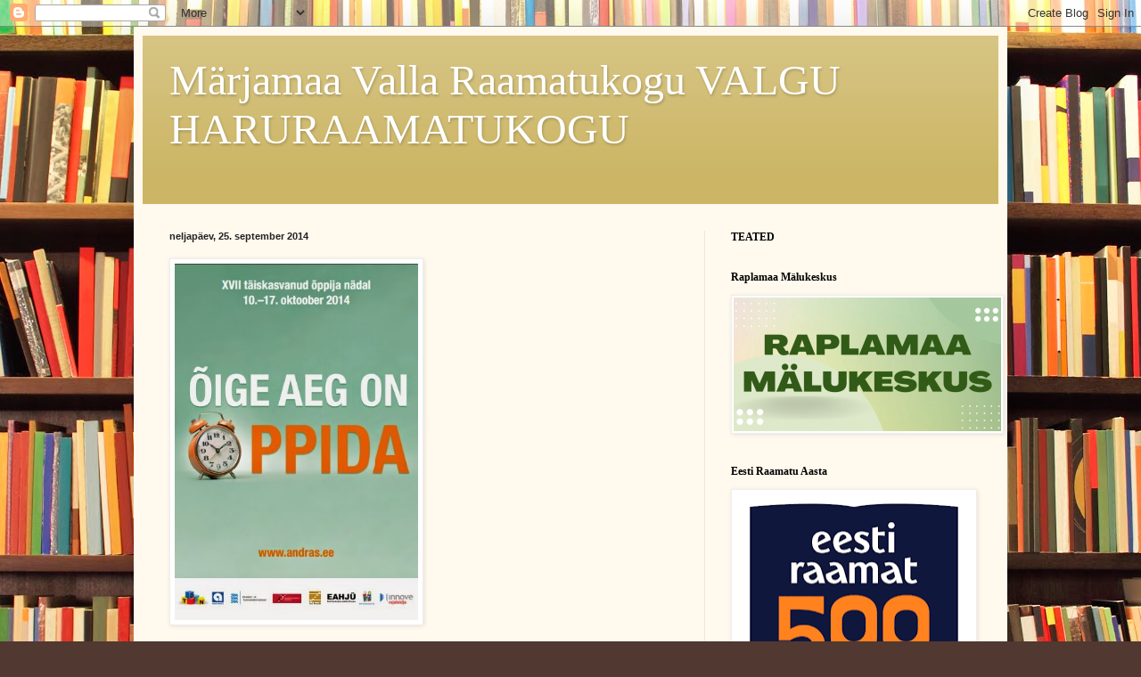

--- FILE ---
content_type: text/html; charset=UTF-8
request_url: https://valguharuraamatukogu.blogspot.com/2014/09/
body_size: 15090
content:
<!DOCTYPE html>
<html class='v2' dir='ltr' lang='et'>
<head>
<link href='https://www.blogger.com/static/v1/widgets/335934321-css_bundle_v2.css' rel='stylesheet' type='text/css'/>
<meta content='width=1100' name='viewport'/>
<meta content='text/html; charset=UTF-8' http-equiv='Content-Type'/>
<meta content='blogger' name='generator'/>
<link href='https://valguharuraamatukogu.blogspot.com/favicon.ico' rel='icon' type='image/x-icon'/>
<link href='http://valguharuraamatukogu.blogspot.com/2014/09/' rel='canonical'/>
<link rel="alternate" type="application/atom+xml" title="Märjamaa Valla Raamatukogu VALGU HARURAAMATUKOGU - Atom" href="https://valguharuraamatukogu.blogspot.com/feeds/posts/default" />
<link rel="alternate" type="application/rss+xml" title="Märjamaa Valla Raamatukogu VALGU HARURAAMATUKOGU - RSS" href="https://valguharuraamatukogu.blogspot.com/feeds/posts/default?alt=rss" />
<link rel="service.post" type="application/atom+xml" title="Märjamaa Valla Raamatukogu VALGU HARURAAMATUKOGU - Atom" href="https://www.blogger.com/feeds/2749136430373583806/posts/default" />
<!--Can't find substitution for tag [blog.ieCssRetrofitLinks]-->
<meta content='http://valguharuraamatukogu.blogspot.com/2014/09/' property='og:url'/>
<meta content='Märjamaa Valla Raamatukogu VALGU HARURAAMATUKOGU' property='og:title'/>
<meta content='' property='og:description'/>
<title>Märjamaa Valla Raamatukogu VALGU HARURAAMATUKOGU: september 2014</title>
<style id='page-skin-1' type='text/css'><!--
/*
-----------------------------------------------
Blogger Template Style
Name:     Simple
Designer: Blogger
URL:      www.blogger.com
----------------------------------------------- */
/* Content
----------------------------------------------- */
body {
font: normal normal 14px Georgia, Utopia, 'Palatino Linotype', Palatino, serif;
color: #222222;
background: #513831 url(//themes.googleusercontent.com/image?id=1KH22PlFqsiVYxboQNAoJjYmRbw5M4REHmdJbHT5M2x9zVMGrCqwSjZvaQW_A10KPc6Il) repeat scroll top center /* Credit: luoman (http://www.istockphoto.com/googleimages.php?id=11394138&amp;platform=blogger) */;
padding: 0 40px 40px 40px;
}
html body .region-inner {
min-width: 0;
max-width: 100%;
width: auto;
}
h2 {
font-size: 22px;
}
a:link {
text-decoration:none;
color: #a75f13;
}
a:visited {
text-decoration:none;
color: #a75b0c;
}
a:hover {
text-decoration:underline;
color: #3a8514;
}
.body-fauxcolumn-outer .fauxcolumn-inner {
background: transparent none repeat scroll top left;
_background-image: none;
}
.body-fauxcolumn-outer .cap-top {
position: absolute;
z-index: 1;
height: 400px;
width: 100%;
}
.body-fauxcolumn-outer .cap-top .cap-left {
width: 100%;
background: transparent none repeat-x scroll top left;
_background-image: none;
}
.content-outer {
-moz-box-shadow: 0 0 40px rgba(0, 0, 0, .15);
-webkit-box-shadow: 0 0 5px rgba(0, 0, 0, .15);
-goog-ms-box-shadow: 0 0 10px #333333;
box-shadow: 0 0 40px rgba(0, 0, 0, .15);
margin-bottom: 1px;
}
.content-inner {
padding: 10px 10px;
}
.content-inner {
background-color: #fff9ee;
}
/* Header
----------------------------------------------- */
.header-outer {
background: #ccb666 url(//www.blogblog.com/1kt/simple/gradients_light.png) repeat-x scroll 0 -400px;
_background-image: none;
}
.Header h1 {
font: normal normal 48px Georgia, Utopia, 'Palatino Linotype', Palatino, serif;
color: #ffffff;
text-shadow: 1px 2px 3px rgba(0, 0, 0, .2);
}
.Header h1 a {
color: #ffffff;
}
.Header .description {
font-size: 140%;
color: #ffffff;
}
.header-inner .Header .titlewrapper {
padding: 22px 30px;
}
.header-inner .Header .descriptionwrapper {
padding: 0 30px;
}
/* Tabs
----------------------------------------------- */
.tabs-inner .section:first-child {
border-top: 0 solid #eee5dd;
}
.tabs-inner .section:first-child ul {
margin-top: -0;
border-top: 0 solid #eee5dd;
border-left: 0 solid #eee5dd;
border-right: 0 solid #eee5dd;
}
.tabs-inner .widget ul {
background: #fff9ee none repeat-x scroll 0 -800px;
_background-image: none;
border-bottom: 1px solid #eee5dd;
margin-top: 0;
margin-left: -30px;
margin-right: -30px;
}
.tabs-inner .widget li a {
display: inline-block;
padding: .6em 1em;
font: normal normal 16px Georgia, Utopia, 'Palatino Linotype', Palatino, serif;
color: #998877;
border-left: 1px solid #fff9ee;
border-right: 1px solid #eee5dd;
}
.tabs-inner .widget li:first-child a {
border-left: none;
}
.tabs-inner .widget li.selected a, .tabs-inner .widget li a:hover {
color: #000000;
background-color: #fff9ee;
text-decoration: none;
}
/* Columns
----------------------------------------------- */
.main-outer {
border-top: 0 solid #eee5dd;
}
.fauxcolumn-left-outer .fauxcolumn-inner {
border-right: 1px solid #eee5dd;
}
.fauxcolumn-right-outer .fauxcolumn-inner {
border-left: 1px solid #eee5dd;
}
/* Headings
----------------------------------------------- */
div.widget > h2,
div.widget h2.title {
margin: 0 0 1em 0;
font: normal bold 12px Georgia, Utopia, 'Palatino Linotype', Palatino, serif;
color: #000000;
}
/* Widgets
----------------------------------------------- */
.widget .zippy {
color: #999999;
text-shadow: 2px 2px 1px rgba(0, 0, 0, .1);
}
.widget .popular-posts ul {
list-style: none;
}
/* Posts
----------------------------------------------- */
h2.date-header {
font: normal bold 11px Arial, Tahoma, Helvetica, FreeSans, sans-serif;
}
.date-header span {
background-color: transparent;
color: #222222;
padding: inherit;
letter-spacing: inherit;
margin: inherit;
}
.main-inner {
padding-top: 30px;
padding-bottom: 30px;
}
.main-inner .column-center-inner {
padding: 0 15px;
}
.main-inner .column-center-inner .section {
margin: 0 15px;
}
.post {
margin: 0 0 25px 0;
}
h3.post-title, .comments h4 {
font: normal normal 24px Georgia, Utopia, 'Palatino Linotype', Palatino, serif;
margin: .75em 0 0;
}
.post-body {
font-size: 110%;
line-height: 1.4;
position: relative;
}
.post-body img, .post-body .tr-caption-container, .Profile img, .Image img,
.BlogList .item-thumbnail img {
padding: 2px;
background: #ffffff;
border: 1px solid #eeeeee;
-moz-box-shadow: 1px 1px 5px rgba(0, 0, 0, .1);
-webkit-box-shadow: 1px 1px 5px rgba(0, 0, 0, .1);
box-shadow: 1px 1px 5px rgba(0, 0, 0, .1);
}
.post-body img, .post-body .tr-caption-container {
padding: 5px;
}
.post-body .tr-caption-container {
color: #222222;
}
.post-body .tr-caption-container img {
padding: 0;
background: transparent;
border: none;
-moz-box-shadow: 0 0 0 rgba(0, 0, 0, .1);
-webkit-box-shadow: 0 0 0 rgba(0, 0, 0, .1);
box-shadow: 0 0 0 rgba(0, 0, 0, .1);
}
.post-header {
margin: 0 0 1.5em;
line-height: 1.6;
font-size: 90%;
}
.post-footer {
margin: 20px -2px 0;
padding: 5px 10px;
color: #666555;
background-color: #eee9dd;
border-bottom: 1px solid #eeeeee;
line-height: 1.6;
font-size: 90%;
}
#comments .comment-author {
padding-top: 1.5em;
border-top: 1px solid #eee5dd;
background-position: 0 1.5em;
}
#comments .comment-author:first-child {
padding-top: 0;
border-top: none;
}
.avatar-image-container {
margin: .2em 0 0;
}
#comments .avatar-image-container img {
border: 1px solid #eeeeee;
}
/* Comments
----------------------------------------------- */
.comments .comments-content .icon.blog-author {
background-repeat: no-repeat;
background-image: url([data-uri]);
}
.comments .comments-content .loadmore a {
border-top: 1px solid #999999;
border-bottom: 1px solid #999999;
}
.comments .comment-thread.inline-thread {
background-color: #eee9dd;
}
.comments .continue {
border-top: 2px solid #999999;
}
/* Accents
---------------------------------------------- */
.section-columns td.columns-cell {
border-left: 1px solid #eee5dd;
}
.blog-pager {
background: transparent none no-repeat scroll top center;
}
.blog-pager-older-link, .home-link,
.blog-pager-newer-link {
background-color: #fff9ee;
padding: 5px;
}
.footer-outer {
border-top: 0 dashed #bbbbbb;
}
/* Mobile
----------------------------------------------- */
body.mobile  {
background-size: auto;
}
.mobile .body-fauxcolumn-outer {
background: transparent none repeat scroll top left;
}
.mobile .body-fauxcolumn-outer .cap-top {
background-size: 100% auto;
}
.mobile .content-outer {
-webkit-box-shadow: 0 0 3px rgba(0, 0, 0, .15);
box-shadow: 0 0 3px rgba(0, 0, 0, .15);
}
.mobile .tabs-inner .widget ul {
margin-left: 0;
margin-right: 0;
}
.mobile .post {
margin: 0;
}
.mobile .main-inner .column-center-inner .section {
margin: 0;
}
.mobile .date-header span {
padding: 0.1em 10px;
margin: 0 -10px;
}
.mobile h3.post-title {
margin: 0;
}
.mobile .blog-pager {
background: transparent none no-repeat scroll top center;
}
.mobile .footer-outer {
border-top: none;
}
.mobile .main-inner, .mobile .footer-inner {
background-color: #fff9ee;
}
.mobile-index-contents {
color: #222222;
}
.mobile-link-button {
background-color: #a75f13;
}
.mobile-link-button a:link, .mobile-link-button a:visited {
color: #ffffff;
}
.mobile .tabs-inner .section:first-child {
border-top: none;
}
.mobile .tabs-inner .PageList .widget-content {
background-color: #fff9ee;
color: #000000;
border-top: 1px solid #eee5dd;
border-bottom: 1px solid #eee5dd;
}
.mobile .tabs-inner .PageList .widget-content .pagelist-arrow {
border-left: 1px solid #eee5dd;
}

--></style>
<style id='template-skin-1' type='text/css'><!--
body {
min-width: 980px;
}
.content-outer, .content-fauxcolumn-outer, .region-inner {
min-width: 980px;
max-width: 980px;
_width: 980px;
}
.main-inner .columns {
padding-left: 0px;
padding-right: 330px;
}
.main-inner .fauxcolumn-center-outer {
left: 0px;
right: 330px;
/* IE6 does not respect left and right together */
_width: expression(this.parentNode.offsetWidth -
parseInt("0px") -
parseInt("330px") + 'px');
}
.main-inner .fauxcolumn-left-outer {
width: 0px;
}
.main-inner .fauxcolumn-right-outer {
width: 330px;
}
.main-inner .column-left-outer {
width: 0px;
right: 100%;
margin-left: -0px;
}
.main-inner .column-right-outer {
width: 330px;
margin-right: -330px;
}
#layout {
min-width: 0;
}
#layout .content-outer {
min-width: 0;
width: 800px;
}
#layout .region-inner {
min-width: 0;
width: auto;
}
body#layout div.add_widget {
padding: 8px;
}
body#layout div.add_widget a {
margin-left: 32px;
}
--></style>
<style>
    body {background-image:url(\/\/themes.googleusercontent.com\/image?id=1KH22PlFqsiVYxboQNAoJjYmRbw5M4REHmdJbHT5M2x9zVMGrCqwSjZvaQW_A10KPc6Il);}
    
@media (max-width: 200px) { body {background-image:url(\/\/themes.googleusercontent.com\/image?id=1KH22PlFqsiVYxboQNAoJjYmRbw5M4REHmdJbHT5M2x9zVMGrCqwSjZvaQW_A10KPc6Il&options=w200);}}
@media (max-width: 400px) and (min-width: 201px) { body {background-image:url(\/\/themes.googleusercontent.com\/image?id=1KH22PlFqsiVYxboQNAoJjYmRbw5M4REHmdJbHT5M2x9zVMGrCqwSjZvaQW_A10KPc6Il&options=w400);}}
@media (max-width: 800px) and (min-width: 401px) { body {background-image:url(\/\/themes.googleusercontent.com\/image?id=1KH22PlFqsiVYxboQNAoJjYmRbw5M4REHmdJbHT5M2x9zVMGrCqwSjZvaQW_A10KPc6Il&options=w800);}}
@media (max-width: 1200px) and (min-width: 801px) { body {background-image:url(\/\/themes.googleusercontent.com\/image?id=1KH22PlFqsiVYxboQNAoJjYmRbw5M4REHmdJbHT5M2x9zVMGrCqwSjZvaQW_A10KPc6Il&options=w1200);}}
/* Last tag covers anything over one higher than the previous max-size cap. */
@media (min-width: 1201px) { body {background-image:url(\/\/themes.googleusercontent.com\/image?id=1KH22PlFqsiVYxboQNAoJjYmRbw5M4REHmdJbHT5M2x9zVMGrCqwSjZvaQW_A10KPc6Il&options=w1600);}}
  </style>
<link href='https://www.blogger.com/dyn-css/authorization.css?targetBlogID=2749136430373583806&amp;zx=fa535377-89e6-4072-be34-c162794b08ae' media='none' onload='if(media!=&#39;all&#39;)media=&#39;all&#39;' rel='stylesheet'/><noscript><link href='https://www.blogger.com/dyn-css/authorization.css?targetBlogID=2749136430373583806&amp;zx=fa535377-89e6-4072-be34-c162794b08ae' rel='stylesheet'/></noscript>
<meta name='google-adsense-platform-account' content='ca-host-pub-1556223355139109'/>
<meta name='google-adsense-platform-domain' content='blogspot.com'/>

<link rel="stylesheet" href="https://fonts.googleapis.com/css2?display=swap&family=Great+Vibes&family=Indie+Flower&family=Raleway&family=Quicksand&family=Cormorant&family=Allura&family=Rock+Salt&family=Josefin+Slab"></head>
<body class='loading variant-literate'>
<div class='navbar section' id='navbar' name='Navbar'><div class='widget Navbar' data-version='1' id='Navbar1'><script type="text/javascript">
    function setAttributeOnload(object, attribute, val) {
      if(window.addEventListener) {
        window.addEventListener('load',
          function(){ object[attribute] = val; }, false);
      } else {
        window.attachEvent('onload', function(){ object[attribute] = val; });
      }
    }
  </script>
<div id="navbar-iframe-container"></div>
<script type="text/javascript" src="https://apis.google.com/js/platform.js"></script>
<script type="text/javascript">
      gapi.load("gapi.iframes:gapi.iframes.style.bubble", function() {
        if (gapi.iframes && gapi.iframes.getContext) {
          gapi.iframes.getContext().openChild({
              url: 'https://www.blogger.com/navbar/2749136430373583806?origin\x3dhttps://valguharuraamatukogu.blogspot.com',
              where: document.getElementById("navbar-iframe-container"),
              id: "navbar-iframe"
          });
        }
      });
    </script><script type="text/javascript">
(function() {
var script = document.createElement('script');
script.type = 'text/javascript';
script.src = '//pagead2.googlesyndication.com/pagead/js/google_top_exp.js';
var head = document.getElementsByTagName('head')[0];
if (head) {
head.appendChild(script);
}})();
</script>
</div></div>
<div class='body-fauxcolumns'>
<div class='fauxcolumn-outer body-fauxcolumn-outer'>
<div class='cap-top'>
<div class='cap-left'></div>
<div class='cap-right'></div>
</div>
<div class='fauxborder-left'>
<div class='fauxborder-right'></div>
<div class='fauxcolumn-inner'>
</div>
</div>
<div class='cap-bottom'>
<div class='cap-left'></div>
<div class='cap-right'></div>
</div>
</div>
</div>
<div class='content'>
<div class='content-fauxcolumns'>
<div class='fauxcolumn-outer content-fauxcolumn-outer'>
<div class='cap-top'>
<div class='cap-left'></div>
<div class='cap-right'></div>
</div>
<div class='fauxborder-left'>
<div class='fauxborder-right'></div>
<div class='fauxcolumn-inner'>
</div>
</div>
<div class='cap-bottom'>
<div class='cap-left'></div>
<div class='cap-right'></div>
</div>
</div>
</div>
<div class='content-outer'>
<div class='content-cap-top cap-top'>
<div class='cap-left'></div>
<div class='cap-right'></div>
</div>
<div class='fauxborder-left content-fauxborder-left'>
<div class='fauxborder-right content-fauxborder-right'></div>
<div class='content-inner'>
<header>
<div class='header-outer'>
<div class='header-cap-top cap-top'>
<div class='cap-left'></div>
<div class='cap-right'></div>
</div>
<div class='fauxborder-left header-fauxborder-left'>
<div class='fauxborder-right header-fauxborder-right'></div>
<div class='region-inner header-inner'>
<div class='header section' id='header' name='Päis'><div class='widget Header' data-version='1' id='Header1'>
<div id='header-inner'>
<div class='titlewrapper'>
<h1 class='title'>
<a href='https://valguharuraamatukogu.blogspot.com/'>
Märjamaa Valla Raamatukogu VALGU HARURAAMATUKOGU
</a>
</h1>
</div>
<div class='descriptionwrapper'>
<p class='description'><span>
</span></p>
</div>
</div>
</div></div>
</div>
</div>
<div class='header-cap-bottom cap-bottom'>
<div class='cap-left'></div>
<div class='cap-right'></div>
</div>
</div>
</header>
<div class='tabs-outer'>
<div class='tabs-cap-top cap-top'>
<div class='cap-left'></div>
<div class='cap-right'></div>
</div>
<div class='fauxborder-left tabs-fauxborder-left'>
<div class='fauxborder-right tabs-fauxborder-right'></div>
<div class='region-inner tabs-inner'>
<div class='tabs no-items section' id='crosscol' name='Veeruülene'></div>
<div class='tabs no-items section' id='crosscol-overflow' name='Cross-Column 2'></div>
</div>
</div>
<div class='tabs-cap-bottom cap-bottom'>
<div class='cap-left'></div>
<div class='cap-right'></div>
</div>
</div>
<div class='main-outer'>
<div class='main-cap-top cap-top'>
<div class='cap-left'></div>
<div class='cap-right'></div>
</div>
<div class='fauxborder-left main-fauxborder-left'>
<div class='fauxborder-right main-fauxborder-right'></div>
<div class='region-inner main-inner'>
<div class='columns fauxcolumns'>
<div class='fauxcolumn-outer fauxcolumn-center-outer'>
<div class='cap-top'>
<div class='cap-left'></div>
<div class='cap-right'></div>
</div>
<div class='fauxborder-left'>
<div class='fauxborder-right'></div>
<div class='fauxcolumn-inner'>
</div>
</div>
<div class='cap-bottom'>
<div class='cap-left'></div>
<div class='cap-right'></div>
</div>
</div>
<div class='fauxcolumn-outer fauxcolumn-left-outer'>
<div class='cap-top'>
<div class='cap-left'></div>
<div class='cap-right'></div>
</div>
<div class='fauxborder-left'>
<div class='fauxborder-right'></div>
<div class='fauxcolumn-inner'>
</div>
</div>
<div class='cap-bottom'>
<div class='cap-left'></div>
<div class='cap-right'></div>
</div>
</div>
<div class='fauxcolumn-outer fauxcolumn-right-outer'>
<div class='cap-top'>
<div class='cap-left'></div>
<div class='cap-right'></div>
</div>
<div class='fauxborder-left'>
<div class='fauxborder-right'></div>
<div class='fauxcolumn-inner'>
</div>
</div>
<div class='cap-bottom'>
<div class='cap-left'></div>
<div class='cap-right'></div>
</div>
</div>
<!-- corrects IE6 width calculation -->
<div class='columns-inner'>
<div class='column-center-outer'>
<div class='column-center-inner'>
<div class='main section' id='main' name='Peamine'><div class='widget Blog' data-version='1' id='Blog1'>
<div class='blog-posts hfeed'>

          <div class="date-outer">
        
<h2 class='date-header'><span>neljapäev, 25. september 2014</span></h2>

          <div class="date-posts">
        
<div class='post-outer'>
<div class='post hentry uncustomized-post-template' itemprop='blogPost' itemscope='itemscope' itemtype='http://schema.org/BlogPosting'>
<meta content='https://blogger.googleusercontent.com/img/b/R29vZ2xl/AVvXsEgNoU3QSm6TFUJAsbJ2UvkixyIMx26NcfW0KCkfBMsj2lpCp7Ba5nfKVeJ8CqQj0seKeBhx-P24mxBiP0qFYWyqoCTyj_Lx7588xJJAvJ_D-BgwFBaHNNochGg8ken3Pd55UfVlOPvYYkLE/s1600/T%C3%95N.jpg' itemprop='image_url'/>
<meta content='2749136430373583806' itemprop='blogId'/>
<meta content='673642175251525879' itemprop='postId'/>
<a name='673642175251525879'></a>
<div class='post-header'>
<div class='post-header-line-1'></div>
</div>
<div class='post-body entry-content' id='post-body-673642175251525879' itemprop='description articleBody'>
<div class="separator" style="clear: both; text-align: center;">
<a href="https://blogger.googleusercontent.com/img/b/R29vZ2xl/AVvXsEgNoU3QSm6TFUJAsbJ2UvkixyIMx26NcfW0KCkfBMsj2lpCp7Ba5nfKVeJ8CqQj0seKeBhx-P24mxBiP0qFYWyqoCTyj_Lx7588xJJAvJ_D-BgwFBaHNNochGg8ken3Pd55UfVlOPvYYkLE/s1600/T%C3%95N.jpg" imageanchor="1" style="clear: left; float: left; margin-bottom: 1em; margin-right: 1em;"><img border="0" height="400" src="https://blogger.googleusercontent.com/img/b/R29vZ2xl/AVvXsEgNoU3QSm6TFUJAsbJ2UvkixyIMx26NcfW0KCkfBMsj2lpCp7Ba5nfKVeJ8CqQj0seKeBhx-P24mxBiP0qFYWyqoCTyj_Lx7588xJJAvJ_D-BgwFBaHNNochGg8ken3Pd55UfVlOPvYYkLE/s1600/T%C3%95N.jpg" width="273" /></a></div>
<br />
<div style='clear: both;'></div>
</div>
<div class='post-footer'>
<div class='post-footer-line post-footer-line-1'>
<span class='post-author vcard'>
Postitaja:
<span class='fn' itemprop='author' itemscope='itemscope' itemtype='http://schema.org/Person'>
<meta content='https://www.blogger.com/profile/16803565528445397575' itemprop='url'/>
<a class='g-profile' href='https://www.blogger.com/profile/16803565528445397575' rel='author' title='author profile'>
<span itemprop='name'>valgu haruraamatukogu</span>
</a>
</span>
</span>
<span class='post-timestamp'>
kell
<meta content='http://valguharuraamatukogu.blogspot.com/2014/09/blog-post_25.html' itemprop='url'/>
<a class='timestamp-link' href='https://valguharuraamatukogu.blogspot.com/2014/09/blog-post_25.html' rel='bookmark' title='permanent link'><abbr class='published' itemprop='datePublished' title='2014-09-25T03:53:00-07:00'>03:53</abbr></a>
</span>
<span class='post-comment-link'>
<a class='comment-link' href='https://valguharuraamatukogu.blogspot.com/2014/09/blog-post_25.html#comment-form' onclick=''>
Kommentaare ei ole:
  </a>
</span>
<span class='post-icons'>
<span class='item-control blog-admin pid-827896173'>
<a href='https://www.blogger.com/post-edit.g?blogID=2749136430373583806&postID=673642175251525879&from=pencil' title='Muutke postitust'>
<img alt='' class='icon-action' height='18' src='https://resources.blogblog.com/img/icon18_edit_allbkg.gif' width='18'/>
</a>
</span>
</span>
<div class='post-share-buttons goog-inline-block'>
<a class='goog-inline-block share-button sb-email' href='https://www.blogger.com/share-post.g?blogID=2749136430373583806&postID=673642175251525879&target=email' target='_blank' title='Saada see meiliga'><span class='share-button-link-text'>Saada see meiliga</span></a><a class='goog-inline-block share-button sb-blog' href='https://www.blogger.com/share-post.g?blogID=2749136430373583806&postID=673642175251525879&target=blog' onclick='window.open(this.href, "_blank", "height=270,width=475"); return false;' target='_blank' title='BlogThis!'><span class='share-button-link-text'>BlogThis!</span></a><a class='goog-inline-block share-button sb-twitter' href='https://www.blogger.com/share-post.g?blogID=2749136430373583806&postID=673642175251525879&target=twitter' target='_blank' title='Jaga X-is'><span class='share-button-link-text'>Jaga X-is</span></a><a class='goog-inline-block share-button sb-facebook' href='https://www.blogger.com/share-post.g?blogID=2749136430373583806&postID=673642175251525879&target=facebook' onclick='window.open(this.href, "_blank", "height=430,width=640"); return false;' target='_blank' title='Jaga Facebookis'><span class='share-button-link-text'>Jaga Facebookis</span></a><a class='goog-inline-block share-button sb-pinterest' href='https://www.blogger.com/share-post.g?blogID=2749136430373583806&postID=673642175251525879&target=pinterest' target='_blank' title='Jagage Pinterestis'><span class='share-button-link-text'>Jagage Pinterestis</span></a>
</div>
</div>
<div class='post-footer-line post-footer-line-2'>
<span class='post-labels'>
</span>
</div>
<div class='post-footer-line post-footer-line-3'>
<span class='post-location'>
</span>
</div>
</div>
</div>
</div>

          </div></div>
        

          <div class="date-outer">
        
<h2 class='date-header'><span>teisipäev, 16. september 2014</span></h2>

          <div class="date-posts">
        
<div class='post-outer'>
<div class='post hentry uncustomized-post-template' itemprop='blogPost' itemscope='itemscope' itemtype='http://schema.org/BlogPosting'>
<meta content='https://blogger.googleusercontent.com/img/b/R29vZ2xl/AVvXsEjzHjU-QwD_yO5zI9XLKkar-eUrD5CUG5c0hwOrS04jjeBaD439uANKUPASC8fT49JCXqBEcg7nRmEOkdqDWlIP0ipwm_TiCj9pknmJu1tQv9v-oWJ0AV17digRk7yEd8daON078I9LkOPW/s1600/S%C3%BCgis3.jpg' itemprop='image_url'/>
<meta content='2749136430373583806' itemprop='blogId'/>
<meta content='4861809789247438274' itemprop='postId'/>
<a name='4861809789247438274'></a>
<div class='post-header'>
<div class='post-header-line-1'></div>
</div>
<div class='post-body entry-content' id='post-body-4861809789247438274' itemprop='description articleBody'>
<div class="separator" style="clear: both; text-align: center;">
</div>
<div class="separator" style="clear: both; text-align: center;">
</div>
<div class="separator" style="clear: both; text-align: center;">
<a href="https://blogger.googleusercontent.com/img/b/R29vZ2xl/AVvXsEjzHjU-QwD_yO5zI9XLKkar-eUrD5CUG5c0hwOrS04jjeBaD439uANKUPASC8fT49JCXqBEcg7nRmEOkdqDWlIP0ipwm_TiCj9pknmJu1tQv9v-oWJ0AV17digRk7yEd8daON078I9LkOPW/s1600/S%C3%BCgis3.jpg" imageanchor="1" style="clear: left; float: left; margin-bottom: 1em; margin-right: 1em;"><img border="0" height="260" src="https://blogger.googleusercontent.com/img/b/R29vZ2xl/AVvXsEjzHjU-QwD_yO5zI9XLKkar-eUrD5CUG5c0hwOrS04jjeBaD439uANKUPASC8fT49JCXqBEcg7nRmEOkdqDWlIP0ipwm_TiCj9pknmJu1tQv9v-oWJ0AV17digRk7yEd8daON078I9LkOPW/s1600/S%C3%BCgis3.jpg" width="400" /></a></div>
<br />
<div style='clear: both;'></div>
</div>
<div class='post-footer'>
<div class='post-footer-line post-footer-line-1'>
<span class='post-author vcard'>
Postitaja:
<span class='fn' itemprop='author' itemscope='itemscope' itemtype='http://schema.org/Person'>
<meta content='https://www.blogger.com/profile/16803565528445397575' itemprop='url'/>
<a class='g-profile' href='https://www.blogger.com/profile/16803565528445397575' rel='author' title='author profile'>
<span itemprop='name'>valgu haruraamatukogu</span>
</a>
</span>
</span>
<span class='post-timestamp'>
kell
<meta content='http://valguharuraamatukogu.blogspot.com/2014/09/blog-post.html' itemprop='url'/>
<a class='timestamp-link' href='https://valguharuraamatukogu.blogspot.com/2014/09/blog-post.html' rel='bookmark' title='permanent link'><abbr class='published' itemprop='datePublished' title='2014-09-16T00:53:00-07:00'>00:53</abbr></a>
</span>
<span class='post-comment-link'>
<a class='comment-link' href='https://valguharuraamatukogu.blogspot.com/2014/09/blog-post.html#comment-form' onclick=''>
Kommentaare ei ole:
  </a>
</span>
<span class='post-icons'>
<span class='item-control blog-admin pid-827896173'>
<a href='https://www.blogger.com/post-edit.g?blogID=2749136430373583806&postID=4861809789247438274&from=pencil' title='Muutke postitust'>
<img alt='' class='icon-action' height='18' src='https://resources.blogblog.com/img/icon18_edit_allbkg.gif' width='18'/>
</a>
</span>
</span>
<div class='post-share-buttons goog-inline-block'>
<a class='goog-inline-block share-button sb-email' href='https://www.blogger.com/share-post.g?blogID=2749136430373583806&postID=4861809789247438274&target=email' target='_blank' title='Saada see meiliga'><span class='share-button-link-text'>Saada see meiliga</span></a><a class='goog-inline-block share-button sb-blog' href='https://www.blogger.com/share-post.g?blogID=2749136430373583806&postID=4861809789247438274&target=blog' onclick='window.open(this.href, "_blank", "height=270,width=475"); return false;' target='_blank' title='BlogThis!'><span class='share-button-link-text'>BlogThis!</span></a><a class='goog-inline-block share-button sb-twitter' href='https://www.blogger.com/share-post.g?blogID=2749136430373583806&postID=4861809789247438274&target=twitter' target='_blank' title='Jaga X-is'><span class='share-button-link-text'>Jaga X-is</span></a><a class='goog-inline-block share-button sb-facebook' href='https://www.blogger.com/share-post.g?blogID=2749136430373583806&postID=4861809789247438274&target=facebook' onclick='window.open(this.href, "_blank", "height=430,width=640"); return false;' target='_blank' title='Jaga Facebookis'><span class='share-button-link-text'>Jaga Facebookis</span></a><a class='goog-inline-block share-button sb-pinterest' href='https://www.blogger.com/share-post.g?blogID=2749136430373583806&postID=4861809789247438274&target=pinterest' target='_blank' title='Jagage Pinterestis'><span class='share-button-link-text'>Jagage Pinterestis</span></a>
</div>
</div>
<div class='post-footer-line post-footer-line-2'>
<span class='post-labels'>
</span>
</div>
<div class='post-footer-line post-footer-line-3'>
<span class='post-location'>
</span>
</div>
</div>
</div>
</div>

          </div></div>
        

          <div class="date-outer">
        
<h2 class='date-header'><span>neljapäev, 11. september 2014</span></h2>

          <div class="date-posts">
        
<div class='post-outer'>
<div class='post hentry uncustomized-post-template' itemprop='blogPost' itemscope='itemscope' itemtype='http://schema.org/BlogPosting'>
<meta content='http://marjamaavrk.edicypages.com/photos/sepised.jpg' itemprop='image_url'/>
<meta content='2749136430373583806' itemprop='blogId'/>
<meta content='7499635302020410384' itemprop='postId'/>
<a name='7499635302020410384'></a>
<div class='post-header'>
<div class='post-header-line-1'></div>
</div>
<div class='post-body entry-content' id='post-body-7499635302020410384' itemprop='description articleBody'>
<span style="color: #38761d; font-size: large;">Näitused Märjamaa Valla raamatukogus</span><br />
<br />
<img height="640" src="https://lh3.googleusercontent.com/blogger_img_proxy/AEn0k_utGZmidWBBULhpgfNmUZLmNOwVSpnOWl6pubg6GJbGrMuEJaHsa7_I7F_xOl0aEzya3Q82Ic0EfMu9q8efS5s0Nhq40AUOLzeeRZFB5haoF5tcXDge7eE=s0-d" width="449"><br />
<br />
15. septembrini Tiina Gili fotonäitus<b> &#8222;Märjamaa&#8220;</b><br />
<br />
<b>Märjamaa 650: Meriemast Märjamaani&nbsp;</b><br />
Vanad fotod raamatukogu kodulootoas ja Märjamaa rahvamaja Ly galeriis
<div style='clear: both;'></div>
</div>
<div class='post-footer'>
<div class='post-footer-line post-footer-line-1'>
<span class='post-author vcard'>
Postitaja:
<span class='fn' itemprop='author' itemscope='itemscope' itemtype='http://schema.org/Person'>
<meta content='https://www.blogger.com/profile/16803565528445397575' itemprop='url'/>
<a class='g-profile' href='https://www.blogger.com/profile/16803565528445397575' rel='author' title='author profile'>
<span itemprop='name'>valgu haruraamatukogu</span>
</a>
</span>
</span>
<span class='post-timestamp'>
kell
<meta content='http://valguharuraamatukogu.blogspot.com/2014/09/naitused-marjamaa-valla-raamatukogus.html' itemprop='url'/>
<a class='timestamp-link' href='https://valguharuraamatukogu.blogspot.com/2014/09/naitused-marjamaa-valla-raamatukogus.html' rel='bookmark' title='permanent link'><abbr class='published' itemprop='datePublished' title='2014-09-11T02:25:00-07:00'>02:25</abbr></a>
</span>
<span class='post-comment-link'>
<a class='comment-link' href='https://valguharuraamatukogu.blogspot.com/2014/09/naitused-marjamaa-valla-raamatukogus.html#comment-form' onclick=''>
Kommentaare ei ole:
  </a>
</span>
<span class='post-icons'>
<span class='item-control blog-admin pid-827896173'>
<a href='https://www.blogger.com/post-edit.g?blogID=2749136430373583806&postID=7499635302020410384&from=pencil' title='Muutke postitust'>
<img alt='' class='icon-action' height='18' src='https://resources.blogblog.com/img/icon18_edit_allbkg.gif' width='18'/>
</a>
</span>
</span>
<div class='post-share-buttons goog-inline-block'>
<a class='goog-inline-block share-button sb-email' href='https://www.blogger.com/share-post.g?blogID=2749136430373583806&postID=7499635302020410384&target=email' target='_blank' title='Saada see meiliga'><span class='share-button-link-text'>Saada see meiliga</span></a><a class='goog-inline-block share-button sb-blog' href='https://www.blogger.com/share-post.g?blogID=2749136430373583806&postID=7499635302020410384&target=blog' onclick='window.open(this.href, "_blank", "height=270,width=475"); return false;' target='_blank' title='BlogThis!'><span class='share-button-link-text'>BlogThis!</span></a><a class='goog-inline-block share-button sb-twitter' href='https://www.blogger.com/share-post.g?blogID=2749136430373583806&postID=7499635302020410384&target=twitter' target='_blank' title='Jaga X-is'><span class='share-button-link-text'>Jaga X-is</span></a><a class='goog-inline-block share-button sb-facebook' href='https://www.blogger.com/share-post.g?blogID=2749136430373583806&postID=7499635302020410384&target=facebook' onclick='window.open(this.href, "_blank", "height=430,width=640"); return false;' target='_blank' title='Jaga Facebookis'><span class='share-button-link-text'>Jaga Facebookis</span></a><a class='goog-inline-block share-button sb-pinterest' href='https://www.blogger.com/share-post.g?blogID=2749136430373583806&postID=7499635302020410384&target=pinterest' target='_blank' title='Jagage Pinterestis'><span class='share-button-link-text'>Jagage Pinterestis</span></a>
</div>
</div>
<div class='post-footer-line post-footer-line-2'>
<span class='post-labels'>
</span>
</div>
<div class='post-footer-line post-footer-line-3'>
<span class='post-location'>
</span>
</div>
</div>
</div>
</div>

          </div></div>
        

          <div class="date-outer">
        
<h2 class='date-header'><span>kolmapäev, 10. september 2014</span></h2>

          <div class="date-posts">
        
<div class='post-outer'>
<div class='post hentry uncustomized-post-template' itemprop='blogPost' itemscope='itemscope' itemtype='http://schema.org/BlogPosting'>
<meta content='2749136430373583806' itemprop='blogId'/>
<meta content='8230761117509219596' itemprop='postId'/>
<a name='8230761117509219596'></a>
<div class='post-header'>
<div class='post-header-line-1'></div>
</div>
<div class='post-body entry-content' id='post-body-8230761117509219596' itemprop='description articleBody'>
<span style="color: orange; font-size: large;">UUDISKIRJANDUS</span><br />
<span style="color: orange; font-size: large;"><br /></span>
<div class="MsoNormal">
<b><span style="font-family: &quot;Times New Roman&quot;,&quot;serif&quot;; font-size: 12.0pt; line-height: 115%;">ILUKIRJANDUS
&nbsp;&nbsp;&nbsp;&nbsp;&nbsp;&nbsp;&nbsp;&nbsp;&nbsp;&nbsp;&nbsp;&nbsp;&nbsp;&nbsp; <o:p></o:p></span></b></div>
<div class="MsoNormal">
<i><span style="font-family: &quot;Times New Roman&quot;,&quot;serif&quot;; font-size: 12.0pt; line-height: 115%;">Gilbert,
Elizabeth</span></i><span style="font-family: &quot;Times New Roman&quot;,&quot;serif&quot;; font-size: 12.0pt; line-height: 115%;">&nbsp;&nbsp;&nbsp;&nbsp;&nbsp;&nbsp; <a href="http://www.rahvaraamat.ee/p/jumalik-puudutus/562511/et?isbn=9789985330593">Jumalik puudutus</a><o:p></o:p></span></div>
<div class="MsoNormal">
<i><span style="font-family: &quot;Times New Roman&quot;,&quot;serif&quot;; font-size: 12.0pt; line-height: 115%;">Allen,
S.A.&nbsp;&nbsp;&nbsp;&nbsp;&nbsp;&nbsp; </span></i><span style="font-family: &quot;Times New Roman&quot;,&quot;serif&quot;; font-size: 12.0pt; line-height: 115%;">&nbsp;&nbsp;&nbsp;&nbsp;&nbsp;&nbsp;&nbsp;&nbsp;&nbsp;&nbsp;&nbsp; <a href="http://www.rahvaraamat.ee/p/kaduj%C3%A4rv/575362/et?isbn=9789949525508">Kadujärv</a><o:p></o:p></span></div>
<div class="MsoNormal">
<i><span style="font-family: &quot;Times New Roman&quot;,&quot;serif&quot;; font-size: 12.0pt; line-height: 115%;">Raag,
Arno&nbsp;&nbsp;&nbsp;&nbsp; </span></i><span style="font-family: &quot;Times New Roman&quot;,&quot;serif&quot;; font-size: 12.0pt; line-height: 115%;">&nbsp;&nbsp;&nbsp;&nbsp;&nbsp;&nbsp;&nbsp;&nbsp;&nbsp;&nbsp;&nbsp; <a href="http://www.rahvaraamat.ee/p/kaduval-teel/579243/et?isbn=9789949525546">Kaduval teel</a><o:p></o:p></span></div>
<div class="MsoNormal">
<i><span style="font-family: &quot;Times New Roman&quot;,&quot;serif&quot;; font-size: 12.0pt; line-height: 115%;">Marklund,
Liisa</span></i><span style="font-family: &quot;Times New Roman&quot;,&quot;serif&quot;; font-size: 12.0pt; line-height: 115%;">&nbsp;&nbsp;&nbsp;&nbsp;&nbsp;&nbsp;&nbsp;&nbsp;&nbsp; <a href="http://www.rahvaraamat.ee/p/koht-p%C3%A4ikese-all/575121/et?isbn=9789985331231">Koht päikese all</a><o:p></o:p></span></div>
<div class="MsoNormal">
<i><span style="font-family: &quot;Times New Roman&quot;,&quot;serif&quot;; font-size: 12.0pt; line-height: 115%;">Schank
Tamkivi, E</span></i><span style="font-family: &quot;Times New Roman&quot;,&quot;serif&quot;; font-size: 12.0pt; line-height: 115%;">&nbsp;&nbsp;&nbsp;&nbsp; <a href="http://www.rahvaraamat.ee/p/minu-california-mull-mullis/549739/et?isbn=9789949511655">Minu California</a><o:p></o:p></span></div>
<div class="MsoNormal">
<i><span style="font-family: &quot;Times New Roman&quot;,&quot;serif&quot;; font-size: 12.0pt; line-height: 115%;">Hanso,
Hille</span></i><span style="font-family: &quot;Times New Roman&quot;,&quot;serif&quot;; font-size: 12.0pt; line-height: 115%;">&nbsp;&nbsp;&nbsp;&nbsp;&nbsp;&nbsp;&nbsp;&nbsp;&nbsp;&nbsp;&nbsp;&nbsp;&nbsp;&nbsp;&nbsp; <a href="http://www.rahvaraamat.ee/p/minu-istanbul-poolik-ja-tervik/549738/et?isbn=9789949511631">Minu Istanbul</a><o:p></o:p></span></div>
<div class="MsoNormal">
<i><span style="font-family: &quot;Times New Roman&quot;,&quot;serif&quot;; font-size: 12.0pt; line-height: 115%;">Jourdain,
Herve</span></i><span style="font-family: &quot;Times New Roman&quot;,&quot;serif&quot;; font-size: 12.0pt; line-height: 115%;">&nbsp;&nbsp;&nbsp;&nbsp;&nbsp;&nbsp;&nbsp;&nbsp; <a href="http://www.rahvaraamat.ee/p/reedetud-veri/550034/et?isbn=9789949525478">Reedetud veri</a><o:p></o:p></span></div>
<div class="MsoNormal">
<i><span style="font-family: &quot;Times New Roman&quot;,&quot;serif&quot;; font-size: 12.0pt; line-height: 115%;">Platt,
Jo</span></i><span style="font-family: &quot;Times New Roman&quot;,&quot;serif&quot;; font-size: 12.0pt; line-height: 115%;">&nbsp;&nbsp;&nbsp;&nbsp;&nbsp;&nbsp;&nbsp;&nbsp;&nbsp;&nbsp;&nbsp;&nbsp;&nbsp;&nbsp;&nbsp;&nbsp;&nbsp;&nbsp;&nbsp;&nbsp;&nbsp; <a href="http://www.rahvaraamat.ee/p/tagurpidi-lugemine/562510/et?isbn=9789985331255">Tagurpidi lugemine</a><o:p></o:p></span></div>
<div class="MsoNormal">
<i><span style="font-family: &quot;Times New Roman&quot;,&quot;serif&quot;; font-size: 12.0pt; line-height: 115%;">Brasseur,
Diane</span></i><span style="font-family: &quot;Times New Roman&quot;,&quot;serif&quot;; font-size: 12.0pt; line-height: 115%;">&nbsp;&nbsp;&nbsp;&nbsp;&nbsp;&nbsp;&nbsp;&nbsp;&nbsp; <a href="http://www.rahvaraamat.ee/p/truudus/579382/et?isbn=9789949525539">Truudus</a><o:p></o:p></span></div>
<div class="MsoNormal">
<i><span style="font-family: &quot;Times New Roman&quot;,&quot;serif&quot;; font-size: 12.0pt; line-height: 115%;">Sugasepp,
Tiia</span></i><span style="font-family: &quot;Times New Roman&quot;,&quot;serif&quot;; font-size: 12.0pt; line-height: 115%;">&nbsp;&nbsp;&nbsp;&nbsp;&nbsp;&nbsp;&nbsp;&nbsp;&nbsp;&nbsp;&nbsp; <a href="http://www.rahvaraamat.ee/p/t%C3%BCdruk-maalilt-teab-aga-vaikib/550780/et?isbn=9789949525492">Tüdruk maalilt teab, aga vaikib</a><o:p></o:p></span></div>
<div class="MsoNormal">
<i><span style="font-family: &quot;Times New Roman&quot;,&quot;serif&quot;; font-size: 12.0pt; line-height: 115%;">Quindlen,
Anna</span></i><span style="font-family: &quot;Times New Roman&quot;,&quot;serif&quot;; font-size: 12.0pt; line-height: 115%;">&nbsp;&nbsp;&nbsp;&nbsp;&nbsp;&nbsp;&nbsp;&nbsp;&nbsp; <a href="http://www.rahvaraamat.ee/p/vaikelu-leivaraasukestega/550071/et?isbn=9789949538317">Vaikelu leivaraasukestega</a><o:p></o:p></span></div>
<div class="MsoNormal">
<br /></div>
<div class="MsoNormal">
<b><span style="font-family: &quot;Times New Roman&quot;,&quot;serif&quot;; font-size: 12.0pt; line-height: 115%;">LASTELE<o:p></o:p></span></b></div>
<div class="MsoNormal">
<i><span style="font-family: &quot;Times New Roman&quot;,&quot;serif&quot;; font-size: 12.0pt; line-height: 115%;">Normet-Saarna,
H</span></i><span style="font-family: &quot;Times New Roman&quot;,&quot;serif&quot;; font-size: 12.0pt; line-height: 115%;">&nbsp;&nbsp;&nbsp;&nbsp;&nbsp;<a href="http://www.rahvaraamat.ee/p/kati-ja-teised/575359/et?isbn=9789949275557"> Kati ja teised</a><o:p></o:p></span></div>
<div class="MsoNormal">
<i><span style="font-family: &quot;Times New Roman&quot;,&quot;serif&quot;; font-size: 12.0pt; line-height: 115%;">Hindrikus,
Kadri</span></i><span style="font-family: &quot;Times New Roman&quot;,&quot;serif&quot;; font-size: 12.0pt; line-height: 115%;">&nbsp;&nbsp;&nbsp;&nbsp;&nbsp;&nbsp;&nbsp; <a href="http://www.rahvaraamat.ee/p/konnade-m%C3%A4ss/549699/et?isbn=9789949526475">Konnademäss</a><o:p></o:p></span></div>
<div class="MsoNormal">
<i><span style="font-family: &quot;Times New Roman&quot;,&quot;serif&quot;; font-size: 12.0pt; line-height: 115%;">Holzinger,
Michaela</span></i><span style="font-family: &quot;Times New Roman&quot;,&quot;serif&quot;; font-size: 12.0pt; line-height: 115%;">&nbsp;&nbsp; <a href="http://www.rahvaraamat.ee/p/lukas-ja-nurgakoll/574831/et?isbn=9789985033616">Lukas janurgakoll</a><o:p></o:p></span></div>
<div class="MsoNormal">
<br /></div>
<div class="MsoNormal">
<b><span style="font-family: &quot;Times New Roman&quot;,&quot;serif&quot;; font-size: 12.0pt; line-height: 115%;">NOORTELE<o:p></o:p></span></b></div>
<div class="MsoNormal">
<i><span style="font-family: &quot;Times New Roman&quot;,&quot;serif&quot;; font-size: 12.0pt; line-height: 115%;">Reinus,
Reeli</span></i><span style="font-family: &quot;Times New Roman&quot;,&quot;serif&quot;; font-size: 12.0pt; line-height: 115%;">&nbsp;&nbsp;&nbsp;&nbsp;&nbsp;&nbsp;&nbsp;&nbsp;&nbsp;&nbsp;&nbsp;&nbsp;&nbsp;&nbsp; <a href="http://www.rahvaraamat.ee/p/deemoni-m%C3%A4rk/575120/et?isbn=9789985331309">Deemoni märk</a><o:p></o:p></span></div>
<div class="MsoNormal">
<i><span style="font-family: &quot;Times New Roman&quot;,&quot;serif&quot;; font-size: 12.0pt; line-height: 115%;">Clare,
Cassandra</span></i><span style="font-family: &quot;Times New Roman&quot;,&quot;serif&quot;; font-size: 12.0pt; line-height: 115%;">&nbsp;&nbsp;&nbsp;&nbsp;&nbsp;&nbsp; <a href="http://www.rahvaraamat.ee/p/langenud-inglite-linn-surmav-arsenal-iv/575123/et?isbn=9789985331293">Surmav arsenal.[4]</a><o:p></o:p></span></div>
<div class="MsoNormal">
<br /></div>
<div class="MsoNormal">
<b><span style="font-family: &quot;Times New Roman&quot;,&quot;serif&quot;; font-size: 12.0pt; line-height: 115%;">KODU
JA AED<o:p></o:p></span></b></div>
<div class="MsoNormal">
<i><span style="font-family: &quot;Times New Roman&quot;,&quot;serif&quot;; font-size: 12.0pt; line-height: 115%;">Maastik,
Jane</span></i><span style="font-family: &quot;Times New Roman&quot;,&quot;serif&quot;; font-size: 12.0pt; line-height: 115%;">&nbsp;&nbsp;&nbsp;&nbsp;&nbsp;&nbsp;&nbsp;&nbsp;&nbsp;&nbsp;&nbsp;&nbsp; <a href="http://www.rahvaraamat.ee/p/gluteenivabad-kaseiinivabad-laktoosivabad-toidud/549656/et?isbn=9789949337309">Gluteenivabad kaseiinivabad laktoosivabad toidud</a><o:p></o:p></span></div>
<div class="MsoNormal">
<i><span style="font-family: &quot;Times New Roman&quot;,&quot;serif&quot;; font-size: 12.0pt; line-height: 115%;">Normet,
Andi</span></i><span style="font-family: &quot;Times New Roman&quot;,&quot;serif&quot;; font-size: 12.0pt; line-height: 115%;">&nbsp;&nbsp;&nbsp;&nbsp;&nbsp;&nbsp;&nbsp;&nbsp;&nbsp;&nbsp;&nbsp;&nbsp;&nbsp;<a href="http://www.rahvaraamat.ee/p/maalehe-gladiooliraamat/558874/et?isbn=9789985644997"> Maalehe gladiooliraamat</a><o:p></o:p></span></div>
<br />
<div class="MsoNormal">
<span style="font-family: &quot;Times New Roman&quot;,&quot;serif&quot;; font-size: 12.0pt; line-height: 115%;">&nbsp;&nbsp;&nbsp;&nbsp;&nbsp;&nbsp;&nbsp;&nbsp;&nbsp;&nbsp;&nbsp;&nbsp;&nbsp;&nbsp;&nbsp;&nbsp;&nbsp;&nbsp;&nbsp;&nbsp;&nbsp;&nbsp;&nbsp;&nbsp;&nbsp;&nbsp;&nbsp;&nbsp;&nbsp;&nbsp;&nbsp;&nbsp;&nbsp;&nbsp;<a href="http://www.rahvaraamat.ee/p/vahvlid-krepid-ja-pannkoogid/549364/et?isbn=9789949341672"> Vahvlid, krepid ja pannkoogid</a><o:p></o:p></span></div>
<div style='clear: both;'></div>
</div>
<div class='post-footer'>
<div class='post-footer-line post-footer-line-1'>
<span class='post-author vcard'>
Postitaja:
<span class='fn' itemprop='author' itemscope='itemscope' itemtype='http://schema.org/Person'>
<meta content='https://www.blogger.com/profile/16803565528445397575' itemprop='url'/>
<a class='g-profile' href='https://www.blogger.com/profile/16803565528445397575' rel='author' title='author profile'>
<span itemprop='name'>valgu haruraamatukogu</span>
</a>
</span>
</span>
<span class='post-timestamp'>
kell
<meta content='http://valguharuraamatukogu.blogspot.com/2014/09/uudiskirjandus-ilukirjandus.html' itemprop='url'/>
<a class='timestamp-link' href='https://valguharuraamatukogu.blogspot.com/2014/09/uudiskirjandus-ilukirjandus.html' rel='bookmark' title='permanent link'><abbr class='published' itemprop='datePublished' title='2014-09-10T02:51:00-07:00'>02:51</abbr></a>
</span>
<span class='post-comment-link'>
<a class='comment-link' href='https://valguharuraamatukogu.blogspot.com/2014/09/uudiskirjandus-ilukirjandus.html#comment-form' onclick=''>
Kommentaare ei ole:
  </a>
</span>
<span class='post-icons'>
<span class='item-control blog-admin pid-827896173'>
<a href='https://www.blogger.com/post-edit.g?blogID=2749136430373583806&postID=8230761117509219596&from=pencil' title='Muutke postitust'>
<img alt='' class='icon-action' height='18' src='https://resources.blogblog.com/img/icon18_edit_allbkg.gif' width='18'/>
</a>
</span>
</span>
<div class='post-share-buttons goog-inline-block'>
<a class='goog-inline-block share-button sb-email' href='https://www.blogger.com/share-post.g?blogID=2749136430373583806&postID=8230761117509219596&target=email' target='_blank' title='Saada see meiliga'><span class='share-button-link-text'>Saada see meiliga</span></a><a class='goog-inline-block share-button sb-blog' href='https://www.blogger.com/share-post.g?blogID=2749136430373583806&postID=8230761117509219596&target=blog' onclick='window.open(this.href, "_blank", "height=270,width=475"); return false;' target='_blank' title='BlogThis!'><span class='share-button-link-text'>BlogThis!</span></a><a class='goog-inline-block share-button sb-twitter' href='https://www.blogger.com/share-post.g?blogID=2749136430373583806&postID=8230761117509219596&target=twitter' target='_blank' title='Jaga X-is'><span class='share-button-link-text'>Jaga X-is</span></a><a class='goog-inline-block share-button sb-facebook' href='https://www.blogger.com/share-post.g?blogID=2749136430373583806&postID=8230761117509219596&target=facebook' onclick='window.open(this.href, "_blank", "height=430,width=640"); return false;' target='_blank' title='Jaga Facebookis'><span class='share-button-link-text'>Jaga Facebookis</span></a><a class='goog-inline-block share-button sb-pinterest' href='https://www.blogger.com/share-post.g?blogID=2749136430373583806&postID=8230761117509219596&target=pinterest' target='_blank' title='Jagage Pinterestis'><span class='share-button-link-text'>Jagage Pinterestis</span></a>
</div>
</div>
<div class='post-footer-line post-footer-line-2'>
<span class='post-labels'>
</span>
</div>
<div class='post-footer-line post-footer-line-3'>
<span class='post-location'>
</span>
</div>
</div>
</div>
</div>

        </div></div>
      
</div>
<div class='blog-pager' id='blog-pager'>
<span id='blog-pager-newer-link'>
<a class='blog-pager-newer-link' href='https://valguharuraamatukogu.blogspot.com/search?updated-max=2014-11-13T02:39:00-08:00&amp;max-results=7&amp;reverse-paginate=true' id='Blog1_blog-pager-newer-link' title='Uuemad postitused'>Uuemad postitused</a>
</span>
<span id='blog-pager-older-link'>
<a class='blog-pager-older-link' href='https://valguharuraamatukogu.blogspot.com/search?updated-max=2014-09-10T02:51:00-07:00&amp;max-results=7' id='Blog1_blog-pager-older-link' title='Vanemad postitused'>Vanemad postitused</a>
</span>
<a class='home-link' href='https://valguharuraamatukogu.blogspot.com/'>Avaleht</a>
</div>
<div class='clear'></div>
<div class='blog-feeds'>
<div class='feed-links'>
Tellimine:
<a class='feed-link' href='https://valguharuraamatukogu.blogspot.com/feeds/posts/default' target='_blank' type='application/atom+xml'>Kommentaarid (Atom)</a>
</div>
</div>
</div></div>
</div>
</div>
<div class='column-left-outer'>
<div class='column-left-inner'>
<aside>
</aside>
</div>
</div>
<div class='column-right-outer'>
<div class='column-right-inner'>
<aside>
<div class='sidebar section' id='sidebar-right-1'><div class='widget Text' data-version='1' id='Text6'>
<h2 class='title'>TEATED</h2>
<div class='widget-content'>
</div>
<div class='clear'></div>
</div><div class='widget Image' data-version='1' id='Image2'>
<h2>Raplamaa Mälukeskus</h2>
<div class='widget-content'>
<a href='https://malukeskus.raplakrk.ee/'>
<img alt='Raplamaa Mälukeskus' height='150' id='Image2_img' src='https://blogger.googleusercontent.com/img/a/AVvXsEgRg45drQ3dY29xeWMHnyM_bddoxuTryUofckY0cJJ6wnr5Iqk27k3arBSCX_eMmb5zpuE8nd56GgsX-3ZwuVoOmLaVqGJX3PMysnLr3ISAw4OysVe7drW3_tGPqEEGAIpmNxm_PL8zZ4m_jaZ326MoHAWbPk3ioBNV-jUnTWWAJFJin3sc6y226E48s22D=s300' width='300'/>
</a>
<br/>
</div>
<div class='clear'></div>
</div><div class='widget Image' data-version='1' id='Image1'>
<h2>Eesti Raamatu Aasta</h2>
<div class='widget-content'>
<a href='https://raamatuaasta.ee/et/eesti-raamatu-aastast'>
<img alt='Eesti Raamatu Aasta' height='269' id='Image1_img' src='https://blogger.googleusercontent.com/img/a/AVvXsEi08NPp8qA8XmDxuBSR5pauu8eQxocdxDL5mj-dszNRafho8H-8ybiYg3yMMvs7RpbsNDh45Qp0zCkJE71hOWuPV8-6-4-xYhcmEoXv3f5yjPoDNikXtrJheIcxVFblz-R46sx7m_ZgtGbKH2aGdjTjV_fPg3u8P9IZ4TUpMGjRchWWT9mKDdaNgVO-jyre=s270' width='270'/>
</a>
<br/>
</div>
<div class='clear'></div>
</div><div class='widget LinkList' data-version='1' id='LinkList3'>
<h2>REGISTREERI LUGEJAKS</h2>
<div class='widget-content'>
<ul>
<li><a href='https://lugeja.raamatukogud.ee/?lib=e1f0e25f-7fe5-4c1b-9d57-792c18965100'>REGISTREERI LUGEJAKS SIIT</a></li>
</ul>
<div class='clear'></div>
</div>
</div><div class='widget Text' data-version='1' id='Text3'>
<h2 class='title'>AVATUD</h2>
<div class='widget-content'>
<span =""  style="color:#006600;">ESMASPÄEV<span class="Apple-tab-span" style="white-space: pre;">	</span>9.00 - 17.00</span><div><span =""  style="color:#006600;">TEISIPÄEV<span class="Apple-tab-span" style="white-space: pre;">		</span>9.00 - 17.00</span></div><div><span =""  style="color:#006600;">KOLMAPÄEV<span class="Apple-tab-span" style="white-space: pre;">	</span>16.00 - 19.00</span></div><div><span =""  style="color:#006600;">NELJAPÄEV<span class="Apple-tab-span" style="white-space: pre;">	</span>9.00 - 17.00</span></div><div><span =""  style="color:#006600;">REEDE<span class="Apple-tab-span" style="white-space: pre;">			</span>9.00 - 17.00</span></div><div><span =""  style="color:#006600;"><br /></span></div><div><br /></div>
</div>
<div class='clear'></div>
</div><div class='widget Text' data-version='1' id='Text2'>
<h2 class='title'>Kontakt</h2>
<div class='widget-content'>
<div><br /></div><div><span style="font-size: 100%;">Telefon </span><span class="Apple-tab-span" style="font-size: 100%; white-space: pre;">	</span><span ="" style="font-size: 100%;">+372 5770 5447</span></div><div><br /><div>E-kiri<span class="Apple-tab-span" style="white-space: pre;">	</span>valgu.raamatukogu@marjamaa.ee<span class="Apple-tab-span" style="white-space: pre;">	</span></div><div><span class="Apple-tab-span" style="white-space: pre;"><br /></span></div><div><span class="Apple-tab-span" style="white-space: pre;">Raamatukoguhoidjad:</span></div><div><span class="Apple-tab-span" style="white-space: pre;"><br /></span></div><div><span class="Apple-tab-span" style="white-space: pre;">Vilma Terve</span></div><div><span class="Apple-tab-span" style="white-space: pre;">Ülle Ämarik</span></div></div>
</div>
<div class='clear'></div>
</div><div class='widget Text' data-version='1' id='Text1'>
<h2 class='title'>Asukoht</h2>
<div class='widget-content'>
Külakeskus (II korrus),
Valgu küla<div>Märjamaa vald</div><div>78204 Rapla maakond</div>
</div>
<div class='clear'></div>
</div><div class='widget TextList' data-version='1' id='TextList1'>
<h2>PERIOODIKA 2026</h2>
<div class='widget-content'>
<ul>
<li>60+</li>
<li>Burda Style</li>
<li>Dekoratives Häkeln</li>
<li>Eesti Ekspress</li>
<li>Eesti Naine</li>
<li>Kodutohter</li>
<li>Kroonika</li>
<li>Käsitöö</li>
<li>Maakodu</li>
<li>Maaleht</li>
<li>Meine Nähmode</li>
<li>Märjamaa Nädalaleht</li>
<li>Naisteleht</li>
<li>Naisteleht 55+</li>
<li>Oma Maitse</li>
<li>Raplamaa Sõnumid</li>
<li>Tehnikamaailm Pluss</li>
<li>Tiiu</li>
<li>Õhtuleht Nädal</li>
</ul>
<div class='clear'></div>
</div>
</div><div class='widget Text' data-version='1' id='Text4'>
<h2 class='title'>RAAMATUKOGU TEENUSED</h2>
<div class='widget-content'>
<h2 class="title" style="font-family: Georgia, Utopia, &quot;Palatino Linotype&quot;, Palatino, serif; font-size: 12px; font-stretch: normal; font-variant-east-asian: normal; font-variant-numeric: normal; line-height: normal; margin: 0px 0px 1em; position: relative;"><br /></h2><div class="widget-content"><div>Raamatute reserveerimine</div><div>Kohalkasutamine</div><div>Kojulaenutamine</div><div>Koduteenindus</div><div><div>Infopäringutele vastamine</div><div>Juurdepääs avalikule teabele</div><div><div>WiFi leviala</div><div>Kasutajakoolitused</div></div><div><br /></div><div><b>Tasulised teenused:</b></div><div><div>Printimine</div><div>Skaneerimine</div></div><div>Paljundamine</div><div><span style="font-size: 14px;">RVL-raamatukogude-vaheline laenutus</span></div></div><div><br style="background-color: #fff9ee; color: #222222; font-family: Georgia, Utopia, &quot;Palatino Linotype&quot;, Palatino, serif; font-size: 14px;" /></div></div>
</div>
<div class='clear'></div>
</div><div class='widget LinkList' data-version='1' id='LinkList2'>
<h2>ELA ÕPPIMISE TARVIS JA ÕPI ELAMISE TARVIS /Eesti vanasõna/ Elukestva õppe võimalused Raplamaal</h2>
<div class='widget-content'>
<ul>
<li><a href='https://rapla.edupage.org/'>Rapla Gümnaasium</a></li>
<li><a href='http://www.kehtna.edu.ee/'>Kehtna Kutsehariduskeskus</a></li>
<li><a href='https://www.vigalattk.ee/'>Vana-Vigala TTK</a></li>
<li><a href='https://www.kehtna.edu.ee/uldharidus/'>Kehtna KHK üldharidusõpe (täiskasvanute gümnaasium)</a></li>
</ul>
<div class='clear'></div>
</div>
</div><div class='widget LinkList' data-version='1' id='LinkList1'>
<h2>Kasulikud lingid</h2>
<div class='widget-content'>
<ul>
<li><a href='http://raplamaa.webriks.ee/'>RIKSWEB Rapla maakonna raamatukogude kataloog</a></li>
<li><a href='https://www.ester.ee/search~S1*est'>ESTER 17 Eesti suurema raamatukogu ühiskataloog</a></li>
<li><a href='https://ellu.keskraamatukogu.ee/'>E-raamatukogu ELLU</a></li>
<li><a href='http://www.digar.ee/arhiiv'>DIGAR Eesti Rahvusraamatukogu digiarhiiv</a></li>
<li><a href='http://dea.nlib.ee/'>DEA digiteeritud Eesti ajalehed</a></li>
<li><a href='http://www.tsitaadid.ee/'>Eesti tsitaatide andmebaas</a></li>
<li><a href='http://www.raplakrk.ee/'>Rapla Keskraamatukogu</a></li>
<li><a href='http://marjamaavrk.edicypages.com/'>Märjamaa Valla Raamatukogu</a></li>
<li><a href='http://uregeka.havike.eenet.ee/wordpress/'>Valgu Põhikool</a></li>
<li><a href='http://marjamaa.kovtp.ee/uldinfo'>Märjamaa Vald</a></li>
<li><a href='http://www.perearstid.ee/'>Märjamaa Perearstikeskus</a></li>
<li><a href='https://www.eesti.ee/est'>Uks e-riiki</a></li>
<li><a href='https://eteenindus.mnt.ee/main.jsf'>Maanteeameti e-teenindus</a></li>
<li><a href='https://www.digilugu.ee/login;jsessionid=562B5B9BE289B12A1EF1F601FB711EB0'>Minu e-tervis</a></li>
<li><a href='https://www.ekool.eu/index_et.html'>eKool</a></li>
</ul>
<div class='clear'></div>
</div>
</div><div class='widget Wikipedia' data-version='1' id='Wikipedia1'>
<h2 class='title'>Wikipedia</h2>
<div class='wikipedia-search-main-container'>
<form class='wikipedia-search-form' id='Wikipedia1_wikipedia-search-form' name='wikipedia'>
<div class='wikipedia-searchtable'>
<span>
<a class='wikipedia-search-wiki-link' href='https://wikipedia.org/wiki/' target='_blank'>
<img align='top' class='wikipedia-icon' src='https://resources.blogblog.com/img/widgets/icon_wikipedia_w.png'/>
</a>
</span>
<span class='wikipedia-search-bar'>
<span class='wikipedia-input-box'>
<input class='wikipedia-search-input' id='Wikipedia1_wikipedia-search-input' type='text'/>
</span>
<span>
<input class='wikipedia-search-button' type='submit'/>
</span>
</span>
</div>
</form>
<div class='wikipedia-search-results-header' id='Wikipedia1_wikipedia-search-results-header'>Otsingutulemused</div>
<div class='wikipedia-search-results' id='Wikipedia1_wikipedia-search-results'></div>
<nobr>
<div dir='ltr' id='Wikipedia1_wikipedia-search-more'></div>
</nobr>
</div><br/>
<div class='clear'></div>
</div><div class='widget BlogArchive' data-version='1' id='BlogArchive1'>
<h2>Arhiiv</h2>
<div class='widget-content'>
<div id='ArchiveList'>
<div id='BlogArchive1_ArchiveList'>
<ul class='hierarchy'>
<li class='archivedate collapsed'>
<a class='toggle' href='javascript:void(0)'>
<span class='zippy'>

        &#9658;&#160;
      
</span>
</a>
<a class='post-count-link' href='https://valguharuraamatukogu.blogspot.com/2026/'>
2026
</a>
<span class='post-count' dir='ltr'>(1)</span>
<ul class='hierarchy'>
<li class='archivedate collapsed'>
<a class='toggle' href='javascript:void(0)'>
<span class='zippy'>

        &#9658;&#160;
      
</span>
</a>
<a class='post-count-link' href='https://valguharuraamatukogu.blogspot.com/2026/01/'>
jaanuar
</a>
<span class='post-count' dir='ltr'>(1)</span>
</li>
</ul>
</li>
</ul>
<ul class='hierarchy'>
<li class='archivedate collapsed'>
<a class='toggle' href='javascript:void(0)'>
<span class='zippy'>

        &#9658;&#160;
      
</span>
</a>
<a class='post-count-link' href='https://valguharuraamatukogu.blogspot.com/2025/'>
2025
</a>
<span class='post-count' dir='ltr'>(23)</span>
<ul class='hierarchy'>
<li class='archivedate collapsed'>
<a class='toggle' href='javascript:void(0)'>
<span class='zippy'>

        &#9658;&#160;
      
</span>
</a>
<a class='post-count-link' href='https://valguharuraamatukogu.blogspot.com/2025/12/'>
detsember
</a>
<span class='post-count' dir='ltr'>(2)</span>
</li>
</ul>
<ul class='hierarchy'>
<li class='archivedate collapsed'>
<a class='toggle' href='javascript:void(0)'>
<span class='zippy'>

        &#9658;&#160;
      
</span>
</a>
<a class='post-count-link' href='https://valguharuraamatukogu.blogspot.com/2025/10/'>
oktoober
</a>
<span class='post-count' dir='ltr'>(1)</span>
</li>
</ul>
<ul class='hierarchy'>
<li class='archivedate collapsed'>
<a class='toggle' href='javascript:void(0)'>
<span class='zippy'>

        &#9658;&#160;
      
</span>
</a>
<a class='post-count-link' href='https://valguharuraamatukogu.blogspot.com/2025/09/'>
september
</a>
<span class='post-count' dir='ltr'>(2)</span>
</li>
</ul>
<ul class='hierarchy'>
<li class='archivedate collapsed'>
<a class='toggle' href='javascript:void(0)'>
<span class='zippy'>

        &#9658;&#160;
      
</span>
</a>
<a class='post-count-link' href='https://valguharuraamatukogu.blogspot.com/2025/06/'>
juuni
</a>
<span class='post-count' dir='ltr'>(1)</span>
</li>
</ul>
<ul class='hierarchy'>
<li class='archivedate collapsed'>
<a class='toggle' href='javascript:void(0)'>
<span class='zippy'>

        &#9658;&#160;
      
</span>
</a>
<a class='post-count-link' href='https://valguharuraamatukogu.blogspot.com/2025/05/'>
mai
</a>
<span class='post-count' dir='ltr'>(3)</span>
</li>
</ul>
<ul class='hierarchy'>
<li class='archivedate collapsed'>
<a class='toggle' href='javascript:void(0)'>
<span class='zippy'>

        &#9658;&#160;
      
</span>
</a>
<a class='post-count-link' href='https://valguharuraamatukogu.blogspot.com/2025/04/'>
aprill
</a>
<span class='post-count' dir='ltr'>(1)</span>
</li>
</ul>
<ul class='hierarchy'>
<li class='archivedate collapsed'>
<a class='toggle' href='javascript:void(0)'>
<span class='zippy'>

        &#9658;&#160;
      
</span>
</a>
<a class='post-count-link' href='https://valguharuraamatukogu.blogspot.com/2025/03/'>
märts
</a>
<span class='post-count' dir='ltr'>(6)</span>
</li>
</ul>
<ul class='hierarchy'>
<li class='archivedate collapsed'>
<a class='toggle' href='javascript:void(0)'>
<span class='zippy'>

        &#9658;&#160;
      
</span>
</a>
<a class='post-count-link' href='https://valguharuraamatukogu.blogspot.com/2025/02/'>
veebruar
</a>
<span class='post-count' dir='ltr'>(3)</span>
</li>
</ul>
<ul class='hierarchy'>
<li class='archivedate collapsed'>
<a class='toggle' href='javascript:void(0)'>
<span class='zippy'>

        &#9658;&#160;
      
</span>
</a>
<a class='post-count-link' href='https://valguharuraamatukogu.blogspot.com/2025/01/'>
jaanuar
</a>
<span class='post-count' dir='ltr'>(4)</span>
</li>
</ul>
</li>
</ul>
<ul class='hierarchy'>
<li class='archivedate collapsed'>
<a class='toggle' href='javascript:void(0)'>
<span class='zippy'>

        &#9658;&#160;
      
</span>
</a>
<a class='post-count-link' href='https://valguharuraamatukogu.blogspot.com/2024/'>
2024
</a>
<span class='post-count' dir='ltr'>(19)</span>
<ul class='hierarchy'>
<li class='archivedate collapsed'>
<a class='toggle' href='javascript:void(0)'>
<span class='zippy'>

        &#9658;&#160;
      
</span>
</a>
<a class='post-count-link' href='https://valguharuraamatukogu.blogspot.com/2024/12/'>
detsember
</a>
<span class='post-count' dir='ltr'>(1)</span>
</li>
</ul>
<ul class='hierarchy'>
<li class='archivedate collapsed'>
<a class='toggle' href='javascript:void(0)'>
<span class='zippy'>

        &#9658;&#160;
      
</span>
</a>
<a class='post-count-link' href='https://valguharuraamatukogu.blogspot.com/2024/11/'>
november
</a>
<span class='post-count' dir='ltr'>(1)</span>
</li>
</ul>
<ul class='hierarchy'>
<li class='archivedate collapsed'>
<a class='toggle' href='javascript:void(0)'>
<span class='zippy'>

        &#9658;&#160;
      
</span>
</a>
<a class='post-count-link' href='https://valguharuraamatukogu.blogspot.com/2024/10/'>
oktoober
</a>
<span class='post-count' dir='ltr'>(4)</span>
</li>
</ul>
<ul class='hierarchy'>
<li class='archivedate collapsed'>
<a class='toggle' href='javascript:void(0)'>
<span class='zippy'>

        &#9658;&#160;
      
</span>
</a>
<a class='post-count-link' href='https://valguharuraamatukogu.blogspot.com/2024/07/'>
juuli
</a>
<span class='post-count' dir='ltr'>(1)</span>
</li>
</ul>
<ul class='hierarchy'>
<li class='archivedate collapsed'>
<a class='toggle' href='javascript:void(0)'>
<span class='zippy'>

        &#9658;&#160;
      
</span>
</a>
<a class='post-count-link' href='https://valguharuraamatukogu.blogspot.com/2024/06/'>
juuni
</a>
<span class='post-count' dir='ltr'>(1)</span>
</li>
</ul>
<ul class='hierarchy'>
<li class='archivedate collapsed'>
<a class='toggle' href='javascript:void(0)'>
<span class='zippy'>

        &#9658;&#160;
      
</span>
</a>
<a class='post-count-link' href='https://valguharuraamatukogu.blogspot.com/2024/05/'>
mai
</a>
<span class='post-count' dir='ltr'>(2)</span>
</li>
</ul>
<ul class='hierarchy'>
<li class='archivedate collapsed'>
<a class='toggle' href='javascript:void(0)'>
<span class='zippy'>

        &#9658;&#160;
      
</span>
</a>
<a class='post-count-link' href='https://valguharuraamatukogu.blogspot.com/2024/04/'>
aprill
</a>
<span class='post-count' dir='ltr'>(2)</span>
</li>
</ul>
<ul class='hierarchy'>
<li class='archivedate collapsed'>
<a class='toggle' href='javascript:void(0)'>
<span class='zippy'>

        &#9658;&#160;
      
</span>
</a>
<a class='post-count-link' href='https://valguharuraamatukogu.blogspot.com/2024/03/'>
märts
</a>
<span class='post-count' dir='ltr'>(3)</span>
</li>
</ul>
<ul class='hierarchy'>
<li class='archivedate collapsed'>
<a class='toggle' href='javascript:void(0)'>
<span class='zippy'>

        &#9658;&#160;
      
</span>
</a>
<a class='post-count-link' href='https://valguharuraamatukogu.blogspot.com/2024/02/'>
veebruar
</a>
<span class='post-count' dir='ltr'>(4)</span>
</li>
</ul>
</li>
</ul>
<ul class='hierarchy'>
<li class='archivedate collapsed'>
<a class='toggle' href='javascript:void(0)'>
<span class='zippy'>

        &#9658;&#160;
      
</span>
</a>
<a class='post-count-link' href='https://valguharuraamatukogu.blogspot.com/2023/'>
2023
</a>
<span class='post-count' dir='ltr'>(27)</span>
<ul class='hierarchy'>
<li class='archivedate collapsed'>
<a class='toggle' href='javascript:void(0)'>
<span class='zippy'>

        &#9658;&#160;
      
</span>
</a>
<a class='post-count-link' href='https://valguharuraamatukogu.blogspot.com/2023/12/'>
detsember
</a>
<span class='post-count' dir='ltr'>(2)</span>
</li>
</ul>
<ul class='hierarchy'>
<li class='archivedate collapsed'>
<a class='toggle' href='javascript:void(0)'>
<span class='zippy'>

        &#9658;&#160;
      
</span>
</a>
<a class='post-count-link' href='https://valguharuraamatukogu.blogspot.com/2023/10/'>
oktoober
</a>
<span class='post-count' dir='ltr'>(6)</span>
</li>
</ul>
<ul class='hierarchy'>
<li class='archivedate collapsed'>
<a class='toggle' href='javascript:void(0)'>
<span class='zippy'>

        &#9658;&#160;
      
</span>
</a>
<a class='post-count-link' href='https://valguharuraamatukogu.blogspot.com/2023/09/'>
september
</a>
<span class='post-count' dir='ltr'>(1)</span>
</li>
</ul>
<ul class='hierarchy'>
<li class='archivedate collapsed'>
<a class='toggle' href='javascript:void(0)'>
<span class='zippy'>

        &#9658;&#160;
      
</span>
</a>
<a class='post-count-link' href='https://valguharuraamatukogu.blogspot.com/2023/06/'>
juuni
</a>
<span class='post-count' dir='ltr'>(2)</span>
</li>
</ul>
<ul class='hierarchy'>
<li class='archivedate collapsed'>
<a class='toggle' href='javascript:void(0)'>
<span class='zippy'>

        &#9658;&#160;
      
</span>
</a>
<a class='post-count-link' href='https://valguharuraamatukogu.blogspot.com/2023/05/'>
mai
</a>
<span class='post-count' dir='ltr'>(1)</span>
</li>
</ul>
<ul class='hierarchy'>
<li class='archivedate collapsed'>
<a class='toggle' href='javascript:void(0)'>
<span class='zippy'>

        &#9658;&#160;
      
</span>
</a>
<a class='post-count-link' href='https://valguharuraamatukogu.blogspot.com/2023/04/'>
aprill
</a>
<span class='post-count' dir='ltr'>(2)</span>
</li>
</ul>
<ul class='hierarchy'>
<li class='archivedate collapsed'>
<a class='toggle' href='javascript:void(0)'>
<span class='zippy'>

        &#9658;&#160;
      
</span>
</a>
<a class='post-count-link' href='https://valguharuraamatukogu.blogspot.com/2023/03/'>
märts
</a>
<span class='post-count' dir='ltr'>(2)</span>
</li>
</ul>
<ul class='hierarchy'>
<li class='archivedate collapsed'>
<a class='toggle' href='javascript:void(0)'>
<span class='zippy'>

        &#9658;&#160;
      
</span>
</a>
<a class='post-count-link' href='https://valguharuraamatukogu.blogspot.com/2023/02/'>
veebruar
</a>
<span class='post-count' dir='ltr'>(7)</span>
</li>
</ul>
<ul class='hierarchy'>
<li class='archivedate collapsed'>
<a class='toggle' href='javascript:void(0)'>
<span class='zippy'>

        &#9658;&#160;
      
</span>
</a>
<a class='post-count-link' href='https://valguharuraamatukogu.blogspot.com/2023/01/'>
jaanuar
</a>
<span class='post-count' dir='ltr'>(4)</span>
</li>
</ul>
</li>
</ul>
<ul class='hierarchy'>
<li class='archivedate collapsed'>
<a class='toggle' href='javascript:void(0)'>
<span class='zippy'>

        &#9658;&#160;
      
</span>
</a>
<a class='post-count-link' href='https://valguharuraamatukogu.blogspot.com/2022/'>
2022
</a>
<span class='post-count' dir='ltr'>(19)</span>
<ul class='hierarchy'>
<li class='archivedate collapsed'>
<a class='toggle' href='javascript:void(0)'>
<span class='zippy'>

        &#9658;&#160;
      
</span>
</a>
<a class='post-count-link' href='https://valguharuraamatukogu.blogspot.com/2022/11/'>
november
</a>
<span class='post-count' dir='ltr'>(2)</span>
</li>
</ul>
<ul class='hierarchy'>
<li class='archivedate collapsed'>
<a class='toggle' href='javascript:void(0)'>
<span class='zippy'>

        &#9658;&#160;
      
</span>
</a>
<a class='post-count-link' href='https://valguharuraamatukogu.blogspot.com/2022/10/'>
oktoober
</a>
<span class='post-count' dir='ltr'>(1)</span>
</li>
</ul>
<ul class='hierarchy'>
<li class='archivedate collapsed'>
<a class='toggle' href='javascript:void(0)'>
<span class='zippy'>

        &#9658;&#160;
      
</span>
</a>
<a class='post-count-link' href='https://valguharuraamatukogu.blogspot.com/2022/09/'>
september
</a>
<span class='post-count' dir='ltr'>(1)</span>
</li>
</ul>
<ul class='hierarchy'>
<li class='archivedate collapsed'>
<a class='toggle' href='javascript:void(0)'>
<span class='zippy'>

        &#9658;&#160;
      
</span>
</a>
<a class='post-count-link' href='https://valguharuraamatukogu.blogspot.com/2022/08/'>
august
</a>
<span class='post-count' dir='ltr'>(1)</span>
</li>
</ul>
<ul class='hierarchy'>
<li class='archivedate collapsed'>
<a class='toggle' href='javascript:void(0)'>
<span class='zippy'>

        &#9658;&#160;
      
</span>
</a>
<a class='post-count-link' href='https://valguharuraamatukogu.blogspot.com/2022/07/'>
juuli
</a>
<span class='post-count' dir='ltr'>(1)</span>
</li>
</ul>
<ul class='hierarchy'>
<li class='archivedate collapsed'>
<a class='toggle' href='javascript:void(0)'>
<span class='zippy'>

        &#9658;&#160;
      
</span>
</a>
<a class='post-count-link' href='https://valguharuraamatukogu.blogspot.com/2022/06/'>
juuni
</a>
<span class='post-count' dir='ltr'>(3)</span>
</li>
</ul>
<ul class='hierarchy'>
<li class='archivedate collapsed'>
<a class='toggle' href='javascript:void(0)'>
<span class='zippy'>

        &#9658;&#160;
      
</span>
</a>
<a class='post-count-link' href='https://valguharuraamatukogu.blogspot.com/2022/05/'>
mai
</a>
<span class='post-count' dir='ltr'>(3)</span>
</li>
</ul>
<ul class='hierarchy'>
<li class='archivedate collapsed'>
<a class='toggle' href='javascript:void(0)'>
<span class='zippy'>

        &#9658;&#160;
      
</span>
</a>
<a class='post-count-link' href='https://valguharuraamatukogu.blogspot.com/2022/04/'>
aprill
</a>
<span class='post-count' dir='ltr'>(3)</span>
</li>
</ul>
<ul class='hierarchy'>
<li class='archivedate collapsed'>
<a class='toggle' href='javascript:void(0)'>
<span class='zippy'>

        &#9658;&#160;
      
</span>
</a>
<a class='post-count-link' href='https://valguharuraamatukogu.blogspot.com/2022/03/'>
märts
</a>
<span class='post-count' dir='ltr'>(2)</span>
</li>
</ul>
<ul class='hierarchy'>
<li class='archivedate collapsed'>
<a class='toggle' href='javascript:void(0)'>
<span class='zippy'>

        &#9658;&#160;
      
</span>
</a>
<a class='post-count-link' href='https://valguharuraamatukogu.blogspot.com/2022/02/'>
veebruar
</a>
<span class='post-count' dir='ltr'>(1)</span>
</li>
</ul>
<ul class='hierarchy'>
<li class='archivedate collapsed'>
<a class='toggle' href='javascript:void(0)'>
<span class='zippy'>

        &#9658;&#160;
      
</span>
</a>
<a class='post-count-link' href='https://valguharuraamatukogu.blogspot.com/2022/01/'>
jaanuar
</a>
<span class='post-count' dir='ltr'>(1)</span>
</li>
</ul>
</li>
</ul>
<ul class='hierarchy'>
<li class='archivedate collapsed'>
<a class='toggle' href='javascript:void(0)'>
<span class='zippy'>

        &#9658;&#160;
      
</span>
</a>
<a class='post-count-link' href='https://valguharuraamatukogu.blogspot.com/2021/'>
2021
</a>
<span class='post-count' dir='ltr'>(23)</span>
<ul class='hierarchy'>
<li class='archivedate collapsed'>
<a class='toggle' href='javascript:void(0)'>
<span class='zippy'>

        &#9658;&#160;
      
</span>
</a>
<a class='post-count-link' href='https://valguharuraamatukogu.blogspot.com/2021/12/'>
detsember
</a>
<span class='post-count' dir='ltr'>(3)</span>
</li>
</ul>
<ul class='hierarchy'>
<li class='archivedate collapsed'>
<a class='toggle' href='javascript:void(0)'>
<span class='zippy'>

        &#9658;&#160;
      
</span>
</a>
<a class='post-count-link' href='https://valguharuraamatukogu.blogspot.com/2021/11/'>
november
</a>
<span class='post-count' dir='ltr'>(2)</span>
</li>
</ul>
<ul class='hierarchy'>
<li class='archivedate collapsed'>
<a class='toggle' href='javascript:void(0)'>
<span class='zippy'>

        &#9658;&#160;
      
</span>
</a>
<a class='post-count-link' href='https://valguharuraamatukogu.blogspot.com/2021/10/'>
oktoober
</a>
<span class='post-count' dir='ltr'>(2)</span>
</li>
</ul>
<ul class='hierarchy'>
<li class='archivedate collapsed'>
<a class='toggle' href='javascript:void(0)'>
<span class='zippy'>

        &#9658;&#160;
      
</span>
</a>
<a class='post-count-link' href='https://valguharuraamatukogu.blogspot.com/2021/09/'>
september
</a>
<span class='post-count' dir='ltr'>(3)</span>
</li>
</ul>
<ul class='hierarchy'>
<li class='archivedate collapsed'>
<a class='toggle' href='javascript:void(0)'>
<span class='zippy'>

        &#9658;&#160;
      
</span>
</a>
<a class='post-count-link' href='https://valguharuraamatukogu.blogspot.com/2021/08/'>
august
</a>
<span class='post-count' dir='ltr'>(2)</span>
</li>
</ul>
<ul class='hierarchy'>
<li class='archivedate collapsed'>
<a class='toggle' href='javascript:void(0)'>
<span class='zippy'>

        &#9658;&#160;
      
</span>
</a>
<a class='post-count-link' href='https://valguharuraamatukogu.blogspot.com/2021/06/'>
juuni
</a>
<span class='post-count' dir='ltr'>(1)</span>
</li>
</ul>
<ul class='hierarchy'>
<li class='archivedate collapsed'>
<a class='toggle' href='javascript:void(0)'>
<span class='zippy'>

        &#9658;&#160;
      
</span>
</a>
<a class='post-count-link' href='https://valguharuraamatukogu.blogspot.com/2021/05/'>
mai
</a>
<span class='post-count' dir='ltr'>(1)</span>
</li>
</ul>
<ul class='hierarchy'>
<li class='archivedate collapsed'>
<a class='toggle' href='javascript:void(0)'>
<span class='zippy'>

        &#9658;&#160;
      
</span>
</a>
<a class='post-count-link' href='https://valguharuraamatukogu.blogspot.com/2021/04/'>
aprill
</a>
<span class='post-count' dir='ltr'>(1)</span>
</li>
</ul>
<ul class='hierarchy'>
<li class='archivedate collapsed'>
<a class='toggle' href='javascript:void(0)'>
<span class='zippy'>

        &#9658;&#160;
      
</span>
</a>
<a class='post-count-link' href='https://valguharuraamatukogu.blogspot.com/2021/03/'>
märts
</a>
<span class='post-count' dir='ltr'>(2)</span>
</li>
</ul>
<ul class='hierarchy'>
<li class='archivedate collapsed'>
<a class='toggle' href='javascript:void(0)'>
<span class='zippy'>

        &#9658;&#160;
      
</span>
</a>
<a class='post-count-link' href='https://valguharuraamatukogu.blogspot.com/2021/02/'>
veebruar
</a>
<span class='post-count' dir='ltr'>(5)</span>
</li>
</ul>
<ul class='hierarchy'>
<li class='archivedate collapsed'>
<a class='toggle' href='javascript:void(0)'>
<span class='zippy'>

        &#9658;&#160;
      
</span>
</a>
<a class='post-count-link' href='https://valguharuraamatukogu.blogspot.com/2021/01/'>
jaanuar
</a>
<span class='post-count' dir='ltr'>(1)</span>
</li>
</ul>
</li>
</ul>
<ul class='hierarchy'>
<li class='archivedate collapsed'>
<a class='toggle' href='javascript:void(0)'>
<span class='zippy'>

        &#9658;&#160;
      
</span>
</a>
<a class='post-count-link' href='https://valguharuraamatukogu.blogspot.com/2020/'>
2020
</a>
<span class='post-count' dir='ltr'>(31)</span>
<ul class='hierarchy'>
<li class='archivedate collapsed'>
<a class='toggle' href='javascript:void(0)'>
<span class='zippy'>

        &#9658;&#160;
      
</span>
</a>
<a class='post-count-link' href='https://valguharuraamatukogu.blogspot.com/2020/12/'>
detsember
</a>
<span class='post-count' dir='ltr'>(2)</span>
</li>
</ul>
<ul class='hierarchy'>
<li class='archivedate collapsed'>
<a class='toggle' href='javascript:void(0)'>
<span class='zippy'>

        &#9658;&#160;
      
</span>
</a>
<a class='post-count-link' href='https://valguharuraamatukogu.blogspot.com/2020/11/'>
november
</a>
<span class='post-count' dir='ltr'>(4)</span>
</li>
</ul>
<ul class='hierarchy'>
<li class='archivedate collapsed'>
<a class='toggle' href='javascript:void(0)'>
<span class='zippy'>

        &#9658;&#160;
      
</span>
</a>
<a class='post-count-link' href='https://valguharuraamatukogu.blogspot.com/2020/10/'>
oktoober
</a>
<span class='post-count' dir='ltr'>(5)</span>
</li>
</ul>
<ul class='hierarchy'>
<li class='archivedate collapsed'>
<a class='toggle' href='javascript:void(0)'>
<span class='zippy'>

        &#9658;&#160;
      
</span>
</a>
<a class='post-count-link' href='https://valguharuraamatukogu.blogspot.com/2020/09/'>
september
</a>
<span class='post-count' dir='ltr'>(4)</span>
</li>
</ul>
<ul class='hierarchy'>
<li class='archivedate collapsed'>
<a class='toggle' href='javascript:void(0)'>
<span class='zippy'>

        &#9658;&#160;
      
</span>
</a>
<a class='post-count-link' href='https://valguharuraamatukogu.blogspot.com/2020/06/'>
juuni
</a>
<span class='post-count' dir='ltr'>(2)</span>
</li>
</ul>
<ul class='hierarchy'>
<li class='archivedate collapsed'>
<a class='toggle' href='javascript:void(0)'>
<span class='zippy'>

        &#9658;&#160;
      
</span>
</a>
<a class='post-count-link' href='https://valguharuraamatukogu.blogspot.com/2020/04/'>
aprill
</a>
<span class='post-count' dir='ltr'>(2)</span>
</li>
</ul>
<ul class='hierarchy'>
<li class='archivedate collapsed'>
<a class='toggle' href='javascript:void(0)'>
<span class='zippy'>

        &#9658;&#160;
      
</span>
</a>
<a class='post-count-link' href='https://valguharuraamatukogu.blogspot.com/2020/03/'>
märts
</a>
<span class='post-count' dir='ltr'>(4)</span>
</li>
</ul>
<ul class='hierarchy'>
<li class='archivedate collapsed'>
<a class='toggle' href='javascript:void(0)'>
<span class='zippy'>

        &#9658;&#160;
      
</span>
</a>
<a class='post-count-link' href='https://valguharuraamatukogu.blogspot.com/2020/02/'>
veebruar
</a>
<span class='post-count' dir='ltr'>(3)</span>
</li>
</ul>
<ul class='hierarchy'>
<li class='archivedate collapsed'>
<a class='toggle' href='javascript:void(0)'>
<span class='zippy'>

        &#9658;&#160;
      
</span>
</a>
<a class='post-count-link' href='https://valguharuraamatukogu.blogspot.com/2020/01/'>
jaanuar
</a>
<span class='post-count' dir='ltr'>(5)</span>
</li>
</ul>
</li>
</ul>
<ul class='hierarchy'>
<li class='archivedate collapsed'>
<a class='toggle' href='javascript:void(0)'>
<span class='zippy'>

        &#9658;&#160;
      
</span>
</a>
<a class='post-count-link' href='https://valguharuraamatukogu.blogspot.com/2019/'>
2019
</a>
<span class='post-count' dir='ltr'>(30)</span>
<ul class='hierarchy'>
<li class='archivedate collapsed'>
<a class='toggle' href='javascript:void(0)'>
<span class='zippy'>

        &#9658;&#160;
      
</span>
</a>
<a class='post-count-link' href='https://valguharuraamatukogu.blogspot.com/2019/11/'>
november
</a>
<span class='post-count' dir='ltr'>(3)</span>
</li>
</ul>
<ul class='hierarchy'>
<li class='archivedate collapsed'>
<a class='toggle' href='javascript:void(0)'>
<span class='zippy'>

        &#9658;&#160;
      
</span>
</a>
<a class='post-count-link' href='https://valguharuraamatukogu.blogspot.com/2019/10/'>
oktoober
</a>
<span class='post-count' dir='ltr'>(3)</span>
</li>
</ul>
<ul class='hierarchy'>
<li class='archivedate collapsed'>
<a class='toggle' href='javascript:void(0)'>
<span class='zippy'>

        &#9658;&#160;
      
</span>
</a>
<a class='post-count-link' href='https://valguharuraamatukogu.blogspot.com/2019/09/'>
september
</a>
<span class='post-count' dir='ltr'>(4)</span>
</li>
</ul>
<ul class='hierarchy'>
<li class='archivedate collapsed'>
<a class='toggle' href='javascript:void(0)'>
<span class='zippy'>

        &#9658;&#160;
      
</span>
</a>
<a class='post-count-link' href='https://valguharuraamatukogu.blogspot.com/2019/08/'>
august
</a>
<span class='post-count' dir='ltr'>(2)</span>
</li>
</ul>
<ul class='hierarchy'>
<li class='archivedate collapsed'>
<a class='toggle' href='javascript:void(0)'>
<span class='zippy'>

        &#9658;&#160;
      
</span>
</a>
<a class='post-count-link' href='https://valguharuraamatukogu.blogspot.com/2019/07/'>
juuli
</a>
<span class='post-count' dir='ltr'>(1)</span>
</li>
</ul>
<ul class='hierarchy'>
<li class='archivedate collapsed'>
<a class='toggle' href='javascript:void(0)'>
<span class='zippy'>

        &#9658;&#160;
      
</span>
</a>
<a class='post-count-link' href='https://valguharuraamatukogu.blogspot.com/2019/06/'>
juuni
</a>
<span class='post-count' dir='ltr'>(3)</span>
</li>
</ul>
<ul class='hierarchy'>
<li class='archivedate collapsed'>
<a class='toggle' href='javascript:void(0)'>
<span class='zippy'>

        &#9658;&#160;
      
</span>
</a>
<a class='post-count-link' href='https://valguharuraamatukogu.blogspot.com/2019/05/'>
mai
</a>
<span class='post-count' dir='ltr'>(1)</span>
</li>
</ul>
<ul class='hierarchy'>
<li class='archivedate collapsed'>
<a class='toggle' href='javascript:void(0)'>
<span class='zippy'>

        &#9658;&#160;
      
</span>
</a>
<a class='post-count-link' href='https://valguharuraamatukogu.blogspot.com/2019/04/'>
aprill
</a>
<span class='post-count' dir='ltr'>(2)</span>
</li>
</ul>
<ul class='hierarchy'>
<li class='archivedate collapsed'>
<a class='toggle' href='javascript:void(0)'>
<span class='zippy'>

        &#9658;&#160;
      
</span>
</a>
<a class='post-count-link' href='https://valguharuraamatukogu.blogspot.com/2019/03/'>
märts
</a>
<span class='post-count' dir='ltr'>(4)</span>
</li>
</ul>
<ul class='hierarchy'>
<li class='archivedate collapsed'>
<a class='toggle' href='javascript:void(0)'>
<span class='zippy'>

        &#9658;&#160;
      
</span>
</a>
<a class='post-count-link' href='https://valguharuraamatukogu.blogspot.com/2019/02/'>
veebruar
</a>
<span class='post-count' dir='ltr'>(4)</span>
</li>
</ul>
<ul class='hierarchy'>
<li class='archivedate collapsed'>
<a class='toggle' href='javascript:void(0)'>
<span class='zippy'>

        &#9658;&#160;
      
</span>
</a>
<a class='post-count-link' href='https://valguharuraamatukogu.blogspot.com/2019/01/'>
jaanuar
</a>
<span class='post-count' dir='ltr'>(3)</span>
</li>
</ul>
</li>
</ul>
<ul class='hierarchy'>
<li class='archivedate collapsed'>
<a class='toggle' href='javascript:void(0)'>
<span class='zippy'>

        &#9658;&#160;
      
</span>
</a>
<a class='post-count-link' href='https://valguharuraamatukogu.blogspot.com/2018/'>
2018
</a>
<span class='post-count' dir='ltr'>(33)</span>
<ul class='hierarchy'>
<li class='archivedate collapsed'>
<a class='toggle' href='javascript:void(0)'>
<span class='zippy'>

        &#9658;&#160;
      
</span>
</a>
<a class='post-count-link' href='https://valguharuraamatukogu.blogspot.com/2018/12/'>
detsember
</a>
<span class='post-count' dir='ltr'>(1)</span>
</li>
</ul>
<ul class='hierarchy'>
<li class='archivedate collapsed'>
<a class='toggle' href='javascript:void(0)'>
<span class='zippy'>

        &#9658;&#160;
      
</span>
</a>
<a class='post-count-link' href='https://valguharuraamatukogu.blogspot.com/2018/11/'>
november
</a>
<span class='post-count' dir='ltr'>(5)</span>
</li>
</ul>
<ul class='hierarchy'>
<li class='archivedate collapsed'>
<a class='toggle' href='javascript:void(0)'>
<span class='zippy'>

        &#9658;&#160;
      
</span>
</a>
<a class='post-count-link' href='https://valguharuraamatukogu.blogspot.com/2018/10/'>
oktoober
</a>
<span class='post-count' dir='ltr'>(3)</span>
</li>
</ul>
<ul class='hierarchy'>
<li class='archivedate collapsed'>
<a class='toggle' href='javascript:void(0)'>
<span class='zippy'>

        &#9658;&#160;
      
</span>
</a>
<a class='post-count-link' href='https://valguharuraamatukogu.blogspot.com/2018/09/'>
september
</a>
<span class='post-count' dir='ltr'>(1)</span>
</li>
</ul>
<ul class='hierarchy'>
<li class='archivedate collapsed'>
<a class='toggle' href='javascript:void(0)'>
<span class='zippy'>

        &#9658;&#160;
      
</span>
</a>
<a class='post-count-link' href='https://valguharuraamatukogu.blogspot.com/2018/08/'>
august
</a>
<span class='post-count' dir='ltr'>(1)</span>
</li>
</ul>
<ul class='hierarchy'>
<li class='archivedate collapsed'>
<a class='toggle' href='javascript:void(0)'>
<span class='zippy'>

        &#9658;&#160;
      
</span>
</a>
<a class='post-count-link' href='https://valguharuraamatukogu.blogspot.com/2018/07/'>
juuli
</a>
<span class='post-count' dir='ltr'>(2)</span>
</li>
</ul>
<ul class='hierarchy'>
<li class='archivedate collapsed'>
<a class='toggle' href='javascript:void(0)'>
<span class='zippy'>

        &#9658;&#160;
      
</span>
</a>
<a class='post-count-link' href='https://valguharuraamatukogu.blogspot.com/2018/05/'>
mai
</a>
<span class='post-count' dir='ltr'>(2)</span>
</li>
</ul>
<ul class='hierarchy'>
<li class='archivedate collapsed'>
<a class='toggle' href='javascript:void(0)'>
<span class='zippy'>

        &#9658;&#160;
      
</span>
</a>
<a class='post-count-link' href='https://valguharuraamatukogu.blogspot.com/2018/04/'>
aprill
</a>
<span class='post-count' dir='ltr'>(1)</span>
</li>
</ul>
<ul class='hierarchy'>
<li class='archivedate collapsed'>
<a class='toggle' href='javascript:void(0)'>
<span class='zippy'>

        &#9658;&#160;
      
</span>
</a>
<a class='post-count-link' href='https://valguharuraamatukogu.blogspot.com/2018/03/'>
märts
</a>
<span class='post-count' dir='ltr'>(5)</span>
</li>
</ul>
<ul class='hierarchy'>
<li class='archivedate collapsed'>
<a class='toggle' href='javascript:void(0)'>
<span class='zippy'>

        &#9658;&#160;
      
</span>
</a>
<a class='post-count-link' href='https://valguharuraamatukogu.blogspot.com/2018/02/'>
veebruar
</a>
<span class='post-count' dir='ltr'>(5)</span>
</li>
</ul>
<ul class='hierarchy'>
<li class='archivedate collapsed'>
<a class='toggle' href='javascript:void(0)'>
<span class='zippy'>

        &#9658;&#160;
      
</span>
</a>
<a class='post-count-link' href='https://valguharuraamatukogu.blogspot.com/2018/01/'>
jaanuar
</a>
<span class='post-count' dir='ltr'>(7)</span>
</li>
</ul>
</li>
</ul>
<ul class='hierarchy'>
<li class='archivedate collapsed'>
<a class='toggle' href='javascript:void(0)'>
<span class='zippy'>

        &#9658;&#160;
      
</span>
</a>
<a class='post-count-link' href='https://valguharuraamatukogu.blogspot.com/2017/'>
2017
</a>
<span class='post-count' dir='ltr'>(50)</span>
<ul class='hierarchy'>
<li class='archivedate collapsed'>
<a class='toggle' href='javascript:void(0)'>
<span class='zippy'>

        &#9658;&#160;
      
</span>
</a>
<a class='post-count-link' href='https://valguharuraamatukogu.blogspot.com/2017/12/'>
detsember
</a>
<span class='post-count' dir='ltr'>(5)</span>
</li>
</ul>
<ul class='hierarchy'>
<li class='archivedate collapsed'>
<a class='toggle' href='javascript:void(0)'>
<span class='zippy'>

        &#9658;&#160;
      
</span>
</a>
<a class='post-count-link' href='https://valguharuraamatukogu.blogspot.com/2017/11/'>
november
</a>
<span class='post-count' dir='ltr'>(3)</span>
</li>
</ul>
<ul class='hierarchy'>
<li class='archivedate collapsed'>
<a class='toggle' href='javascript:void(0)'>
<span class='zippy'>

        &#9658;&#160;
      
</span>
</a>
<a class='post-count-link' href='https://valguharuraamatukogu.blogspot.com/2017/10/'>
oktoober
</a>
<span class='post-count' dir='ltr'>(5)</span>
</li>
</ul>
<ul class='hierarchy'>
<li class='archivedate collapsed'>
<a class='toggle' href='javascript:void(0)'>
<span class='zippy'>

        &#9658;&#160;
      
</span>
</a>
<a class='post-count-link' href='https://valguharuraamatukogu.blogspot.com/2017/09/'>
september
</a>
<span class='post-count' dir='ltr'>(5)</span>
</li>
</ul>
<ul class='hierarchy'>
<li class='archivedate collapsed'>
<a class='toggle' href='javascript:void(0)'>
<span class='zippy'>

        &#9658;&#160;
      
</span>
</a>
<a class='post-count-link' href='https://valguharuraamatukogu.blogspot.com/2017/08/'>
august
</a>
<span class='post-count' dir='ltr'>(3)</span>
</li>
</ul>
<ul class='hierarchy'>
<li class='archivedate collapsed'>
<a class='toggle' href='javascript:void(0)'>
<span class='zippy'>

        &#9658;&#160;
      
</span>
</a>
<a class='post-count-link' href='https://valguharuraamatukogu.blogspot.com/2017/06/'>
juuni
</a>
<span class='post-count' dir='ltr'>(3)</span>
</li>
</ul>
<ul class='hierarchy'>
<li class='archivedate collapsed'>
<a class='toggle' href='javascript:void(0)'>
<span class='zippy'>

        &#9658;&#160;
      
</span>
</a>
<a class='post-count-link' href='https://valguharuraamatukogu.blogspot.com/2017/05/'>
mai
</a>
<span class='post-count' dir='ltr'>(4)</span>
</li>
</ul>
<ul class='hierarchy'>
<li class='archivedate collapsed'>
<a class='toggle' href='javascript:void(0)'>
<span class='zippy'>

        &#9658;&#160;
      
</span>
</a>
<a class='post-count-link' href='https://valguharuraamatukogu.blogspot.com/2017/04/'>
aprill
</a>
<span class='post-count' dir='ltr'>(6)</span>
</li>
</ul>
<ul class='hierarchy'>
<li class='archivedate collapsed'>
<a class='toggle' href='javascript:void(0)'>
<span class='zippy'>

        &#9658;&#160;
      
</span>
</a>
<a class='post-count-link' href='https://valguharuraamatukogu.blogspot.com/2017/03/'>
märts
</a>
<span class='post-count' dir='ltr'>(7)</span>
</li>
</ul>
<ul class='hierarchy'>
<li class='archivedate collapsed'>
<a class='toggle' href='javascript:void(0)'>
<span class='zippy'>

        &#9658;&#160;
      
</span>
</a>
<a class='post-count-link' href='https://valguharuraamatukogu.blogspot.com/2017/02/'>
veebruar
</a>
<span class='post-count' dir='ltr'>(4)</span>
</li>
</ul>
<ul class='hierarchy'>
<li class='archivedate collapsed'>
<a class='toggle' href='javascript:void(0)'>
<span class='zippy'>

        &#9658;&#160;
      
</span>
</a>
<a class='post-count-link' href='https://valguharuraamatukogu.blogspot.com/2017/01/'>
jaanuar
</a>
<span class='post-count' dir='ltr'>(5)</span>
</li>
</ul>
</li>
</ul>
<ul class='hierarchy'>
<li class='archivedate collapsed'>
<a class='toggle' href='javascript:void(0)'>
<span class='zippy'>

        &#9658;&#160;
      
</span>
</a>
<a class='post-count-link' href='https://valguharuraamatukogu.blogspot.com/2016/'>
2016
</a>
<span class='post-count' dir='ltr'>(49)</span>
<ul class='hierarchy'>
<li class='archivedate collapsed'>
<a class='toggle' href='javascript:void(0)'>
<span class='zippy'>

        &#9658;&#160;
      
</span>
</a>
<a class='post-count-link' href='https://valguharuraamatukogu.blogspot.com/2016/12/'>
detsember
</a>
<span class='post-count' dir='ltr'>(5)</span>
</li>
</ul>
<ul class='hierarchy'>
<li class='archivedate collapsed'>
<a class='toggle' href='javascript:void(0)'>
<span class='zippy'>

        &#9658;&#160;
      
</span>
</a>
<a class='post-count-link' href='https://valguharuraamatukogu.blogspot.com/2016/11/'>
november
</a>
<span class='post-count' dir='ltr'>(9)</span>
</li>
</ul>
<ul class='hierarchy'>
<li class='archivedate collapsed'>
<a class='toggle' href='javascript:void(0)'>
<span class='zippy'>

        &#9658;&#160;
      
</span>
</a>
<a class='post-count-link' href='https://valguharuraamatukogu.blogspot.com/2016/10/'>
oktoober
</a>
<span class='post-count' dir='ltr'>(5)</span>
</li>
</ul>
<ul class='hierarchy'>
<li class='archivedate collapsed'>
<a class='toggle' href='javascript:void(0)'>
<span class='zippy'>

        &#9658;&#160;
      
</span>
</a>
<a class='post-count-link' href='https://valguharuraamatukogu.blogspot.com/2016/09/'>
september
</a>
<span class='post-count' dir='ltr'>(5)</span>
</li>
</ul>
<ul class='hierarchy'>
<li class='archivedate collapsed'>
<a class='toggle' href='javascript:void(0)'>
<span class='zippy'>

        &#9658;&#160;
      
</span>
</a>
<a class='post-count-link' href='https://valguharuraamatukogu.blogspot.com/2016/08/'>
august
</a>
<span class='post-count' dir='ltr'>(1)</span>
</li>
</ul>
<ul class='hierarchy'>
<li class='archivedate collapsed'>
<a class='toggle' href='javascript:void(0)'>
<span class='zippy'>

        &#9658;&#160;
      
</span>
</a>
<a class='post-count-link' href='https://valguharuraamatukogu.blogspot.com/2016/07/'>
juuli
</a>
<span class='post-count' dir='ltr'>(1)</span>
</li>
</ul>
<ul class='hierarchy'>
<li class='archivedate collapsed'>
<a class='toggle' href='javascript:void(0)'>
<span class='zippy'>

        &#9658;&#160;
      
</span>
</a>
<a class='post-count-link' href='https://valguharuraamatukogu.blogspot.com/2016/06/'>
juuni
</a>
<span class='post-count' dir='ltr'>(1)</span>
</li>
</ul>
<ul class='hierarchy'>
<li class='archivedate collapsed'>
<a class='toggle' href='javascript:void(0)'>
<span class='zippy'>

        &#9658;&#160;
      
</span>
</a>
<a class='post-count-link' href='https://valguharuraamatukogu.blogspot.com/2016/05/'>
mai
</a>
<span class='post-count' dir='ltr'>(3)</span>
</li>
</ul>
<ul class='hierarchy'>
<li class='archivedate collapsed'>
<a class='toggle' href='javascript:void(0)'>
<span class='zippy'>

        &#9658;&#160;
      
</span>
</a>
<a class='post-count-link' href='https://valguharuraamatukogu.blogspot.com/2016/04/'>
aprill
</a>
<span class='post-count' dir='ltr'>(5)</span>
</li>
</ul>
<ul class='hierarchy'>
<li class='archivedate collapsed'>
<a class='toggle' href='javascript:void(0)'>
<span class='zippy'>

        &#9658;&#160;
      
</span>
</a>
<a class='post-count-link' href='https://valguharuraamatukogu.blogspot.com/2016/03/'>
märts
</a>
<span class='post-count' dir='ltr'>(6)</span>
</li>
</ul>
<ul class='hierarchy'>
<li class='archivedate collapsed'>
<a class='toggle' href='javascript:void(0)'>
<span class='zippy'>

        &#9658;&#160;
      
</span>
</a>
<a class='post-count-link' href='https://valguharuraamatukogu.blogspot.com/2016/02/'>
veebruar
</a>
<span class='post-count' dir='ltr'>(5)</span>
</li>
</ul>
<ul class='hierarchy'>
<li class='archivedate collapsed'>
<a class='toggle' href='javascript:void(0)'>
<span class='zippy'>

        &#9658;&#160;
      
</span>
</a>
<a class='post-count-link' href='https://valguharuraamatukogu.blogspot.com/2016/01/'>
jaanuar
</a>
<span class='post-count' dir='ltr'>(3)</span>
</li>
</ul>
</li>
</ul>
<ul class='hierarchy'>
<li class='archivedate collapsed'>
<a class='toggle' href='javascript:void(0)'>
<span class='zippy'>

        &#9658;&#160;
      
</span>
</a>
<a class='post-count-link' href='https://valguharuraamatukogu.blogspot.com/2015/'>
2015
</a>
<span class='post-count' dir='ltr'>(56)</span>
<ul class='hierarchy'>
<li class='archivedate collapsed'>
<a class='toggle' href='javascript:void(0)'>
<span class='zippy'>

        &#9658;&#160;
      
</span>
</a>
<a class='post-count-link' href='https://valguharuraamatukogu.blogspot.com/2015/12/'>
detsember
</a>
<span class='post-count' dir='ltr'>(8)</span>
</li>
</ul>
<ul class='hierarchy'>
<li class='archivedate collapsed'>
<a class='toggle' href='javascript:void(0)'>
<span class='zippy'>

        &#9658;&#160;
      
</span>
</a>
<a class='post-count-link' href='https://valguharuraamatukogu.blogspot.com/2015/11/'>
november
</a>
<span class='post-count' dir='ltr'>(4)</span>
</li>
</ul>
<ul class='hierarchy'>
<li class='archivedate collapsed'>
<a class='toggle' href='javascript:void(0)'>
<span class='zippy'>

        &#9658;&#160;
      
</span>
</a>
<a class='post-count-link' href='https://valguharuraamatukogu.blogspot.com/2015/10/'>
oktoober
</a>
<span class='post-count' dir='ltr'>(3)</span>
</li>
</ul>
<ul class='hierarchy'>
<li class='archivedate collapsed'>
<a class='toggle' href='javascript:void(0)'>
<span class='zippy'>

        &#9658;&#160;
      
</span>
</a>
<a class='post-count-link' href='https://valguharuraamatukogu.blogspot.com/2015/09/'>
september
</a>
<span class='post-count' dir='ltr'>(4)</span>
</li>
</ul>
<ul class='hierarchy'>
<li class='archivedate collapsed'>
<a class='toggle' href='javascript:void(0)'>
<span class='zippy'>

        &#9658;&#160;
      
</span>
</a>
<a class='post-count-link' href='https://valguharuraamatukogu.blogspot.com/2015/08/'>
august
</a>
<span class='post-count' dir='ltr'>(2)</span>
</li>
</ul>
<ul class='hierarchy'>
<li class='archivedate collapsed'>
<a class='toggle' href='javascript:void(0)'>
<span class='zippy'>

        &#9658;&#160;
      
</span>
</a>
<a class='post-count-link' href='https://valguharuraamatukogu.blogspot.com/2015/07/'>
juuli
</a>
<span class='post-count' dir='ltr'>(2)</span>
</li>
</ul>
<ul class='hierarchy'>
<li class='archivedate collapsed'>
<a class='toggle' href='javascript:void(0)'>
<span class='zippy'>

        &#9658;&#160;
      
</span>
</a>
<a class='post-count-link' href='https://valguharuraamatukogu.blogspot.com/2015/06/'>
juuni
</a>
<span class='post-count' dir='ltr'>(2)</span>
</li>
</ul>
<ul class='hierarchy'>
<li class='archivedate collapsed'>
<a class='toggle' href='javascript:void(0)'>
<span class='zippy'>

        &#9658;&#160;
      
</span>
</a>
<a class='post-count-link' href='https://valguharuraamatukogu.blogspot.com/2015/05/'>
mai
</a>
<span class='post-count' dir='ltr'>(6)</span>
</li>
</ul>
<ul class='hierarchy'>
<li class='archivedate collapsed'>
<a class='toggle' href='javascript:void(0)'>
<span class='zippy'>

        &#9658;&#160;
      
</span>
</a>
<a class='post-count-link' href='https://valguharuraamatukogu.blogspot.com/2015/04/'>
aprill
</a>
<span class='post-count' dir='ltr'>(6)</span>
</li>
</ul>
<ul class='hierarchy'>
<li class='archivedate collapsed'>
<a class='toggle' href='javascript:void(0)'>
<span class='zippy'>

        &#9658;&#160;
      
</span>
</a>
<a class='post-count-link' href='https://valguharuraamatukogu.blogspot.com/2015/03/'>
märts
</a>
<span class='post-count' dir='ltr'>(8)</span>
</li>
</ul>
<ul class='hierarchy'>
<li class='archivedate collapsed'>
<a class='toggle' href='javascript:void(0)'>
<span class='zippy'>

        &#9658;&#160;
      
</span>
</a>
<a class='post-count-link' href='https://valguharuraamatukogu.blogspot.com/2015/02/'>
veebruar
</a>
<span class='post-count' dir='ltr'>(6)</span>
</li>
</ul>
<ul class='hierarchy'>
<li class='archivedate collapsed'>
<a class='toggle' href='javascript:void(0)'>
<span class='zippy'>

        &#9658;&#160;
      
</span>
</a>
<a class='post-count-link' href='https://valguharuraamatukogu.blogspot.com/2015/01/'>
jaanuar
</a>
<span class='post-count' dir='ltr'>(5)</span>
</li>
</ul>
</li>
</ul>
<ul class='hierarchy'>
<li class='archivedate expanded'>
<a class='toggle' href='javascript:void(0)'>
<span class='zippy toggle-open'>

        &#9660;&#160;
      
</span>
</a>
<a class='post-count-link' href='https://valguharuraamatukogu.blogspot.com/2014/'>
2014
</a>
<span class='post-count' dir='ltr'>(45)</span>
<ul class='hierarchy'>
<li class='archivedate collapsed'>
<a class='toggle' href='javascript:void(0)'>
<span class='zippy'>

        &#9658;&#160;
      
</span>
</a>
<a class='post-count-link' href='https://valguharuraamatukogu.blogspot.com/2014/12/'>
detsember
</a>
<span class='post-count' dir='ltr'>(4)</span>
</li>
</ul>
<ul class='hierarchy'>
<li class='archivedate collapsed'>
<a class='toggle' href='javascript:void(0)'>
<span class='zippy'>

        &#9658;&#160;
      
</span>
</a>
<a class='post-count-link' href='https://valguharuraamatukogu.blogspot.com/2014/11/'>
november
</a>
<span class='post-count' dir='ltr'>(6)</span>
</li>
</ul>
<ul class='hierarchy'>
<li class='archivedate collapsed'>
<a class='toggle' href='javascript:void(0)'>
<span class='zippy'>

        &#9658;&#160;
      
</span>
</a>
<a class='post-count-link' href='https://valguharuraamatukogu.blogspot.com/2014/10/'>
oktoober
</a>
<span class='post-count' dir='ltr'>(4)</span>
</li>
</ul>
<ul class='hierarchy'>
<li class='archivedate expanded'>
<a class='toggle' href='javascript:void(0)'>
<span class='zippy toggle-open'>

        &#9660;&#160;
      
</span>
</a>
<a class='post-count-link' href='https://valguharuraamatukogu.blogspot.com/2014/09/'>
september
</a>
<span class='post-count' dir='ltr'>(4)</span>
<ul class='posts'>
<li><a href='https://valguharuraamatukogu.blogspot.com/2014/09/blog-post_25.html'>
</a></li>
<li><a href='https://valguharuraamatukogu.blogspot.com/2014/09/blog-post.html'>
</a></li>
<li><a href='https://valguharuraamatukogu.blogspot.com/2014/09/naitused-marjamaa-valla-raamatukogus.html'>Näitused Märjamaa Valla raamatukogus



15. septem...</a></li>
<li><a href='https://valguharuraamatukogu.blogspot.com/2014/09/uudiskirjandus-ilukirjandus.html'>UUDISKIRJANDUS


ILUKIRJANDUS
&#160;&#160;&#160;&#160;&#160;&#160;&#160;&#160;&#160;&#160;&#160;&#160;&#160;&#160; 

Gil...</a></li>
</ul>
</li>
</ul>
<ul class='hierarchy'>
<li class='archivedate collapsed'>
<a class='toggle' href='javascript:void(0)'>
<span class='zippy'>

        &#9658;&#160;
      
</span>
</a>
<a class='post-count-link' href='https://valguharuraamatukogu.blogspot.com/2014/08/'>
august
</a>
<span class='post-count' dir='ltr'>(1)</span>
</li>
</ul>
<ul class='hierarchy'>
<li class='archivedate collapsed'>
<a class='toggle' href='javascript:void(0)'>
<span class='zippy'>

        &#9658;&#160;
      
</span>
</a>
<a class='post-count-link' href='https://valguharuraamatukogu.blogspot.com/2014/07/'>
juuli
</a>
<span class='post-count' dir='ltr'>(1)</span>
</li>
</ul>
<ul class='hierarchy'>
<li class='archivedate collapsed'>
<a class='toggle' href='javascript:void(0)'>
<span class='zippy'>

        &#9658;&#160;
      
</span>
</a>
<a class='post-count-link' href='https://valguharuraamatukogu.blogspot.com/2014/06/'>
juuni
</a>
<span class='post-count' dir='ltr'>(1)</span>
</li>
</ul>
<ul class='hierarchy'>
<li class='archivedate collapsed'>
<a class='toggle' href='javascript:void(0)'>
<span class='zippy'>

        &#9658;&#160;
      
</span>
</a>
<a class='post-count-link' href='https://valguharuraamatukogu.blogspot.com/2014/05/'>
mai
</a>
<span class='post-count' dir='ltr'>(7)</span>
</li>
</ul>
<ul class='hierarchy'>
<li class='archivedate collapsed'>
<a class='toggle' href='javascript:void(0)'>
<span class='zippy'>

        &#9658;&#160;
      
</span>
</a>
<a class='post-count-link' href='https://valguharuraamatukogu.blogspot.com/2014/04/'>
aprill
</a>
<span class='post-count' dir='ltr'>(6)</span>
</li>
</ul>
<ul class='hierarchy'>
<li class='archivedate collapsed'>
<a class='toggle' href='javascript:void(0)'>
<span class='zippy'>

        &#9658;&#160;
      
</span>
</a>
<a class='post-count-link' href='https://valguharuraamatukogu.blogspot.com/2014/03/'>
märts
</a>
<span class='post-count' dir='ltr'>(3)</span>
</li>
</ul>
<ul class='hierarchy'>
<li class='archivedate collapsed'>
<a class='toggle' href='javascript:void(0)'>
<span class='zippy'>

        &#9658;&#160;
      
</span>
</a>
<a class='post-count-link' href='https://valguharuraamatukogu.blogspot.com/2014/02/'>
veebruar
</a>
<span class='post-count' dir='ltr'>(5)</span>
</li>
</ul>
<ul class='hierarchy'>
<li class='archivedate collapsed'>
<a class='toggle' href='javascript:void(0)'>
<span class='zippy'>

        &#9658;&#160;
      
</span>
</a>
<a class='post-count-link' href='https://valguharuraamatukogu.blogspot.com/2014/01/'>
jaanuar
</a>
<span class='post-count' dir='ltr'>(3)</span>
</li>
</ul>
</li>
</ul>
<ul class='hierarchy'>
<li class='archivedate collapsed'>
<a class='toggle' href='javascript:void(0)'>
<span class='zippy'>

        &#9658;&#160;
      
</span>
</a>
<a class='post-count-link' href='https://valguharuraamatukogu.blogspot.com/2013/'>
2013
</a>
<span class='post-count' dir='ltr'>(42)</span>
<ul class='hierarchy'>
<li class='archivedate collapsed'>
<a class='toggle' href='javascript:void(0)'>
<span class='zippy'>

        &#9658;&#160;
      
</span>
</a>
<a class='post-count-link' href='https://valguharuraamatukogu.blogspot.com/2013/12/'>
detsember
</a>
<span class='post-count' dir='ltr'>(8)</span>
</li>
</ul>
<ul class='hierarchy'>
<li class='archivedate collapsed'>
<a class='toggle' href='javascript:void(0)'>
<span class='zippy'>

        &#9658;&#160;
      
</span>
</a>
<a class='post-count-link' href='https://valguharuraamatukogu.blogspot.com/2013/11/'>
november
</a>
<span class='post-count' dir='ltr'>(4)</span>
</li>
</ul>
<ul class='hierarchy'>
<li class='archivedate collapsed'>
<a class='toggle' href='javascript:void(0)'>
<span class='zippy'>

        &#9658;&#160;
      
</span>
</a>
<a class='post-count-link' href='https://valguharuraamatukogu.blogspot.com/2013/10/'>
oktoober
</a>
<span class='post-count' dir='ltr'>(4)</span>
</li>
</ul>
<ul class='hierarchy'>
<li class='archivedate collapsed'>
<a class='toggle' href='javascript:void(0)'>
<span class='zippy'>

        &#9658;&#160;
      
</span>
</a>
<a class='post-count-link' href='https://valguharuraamatukogu.blogspot.com/2013/09/'>
september
</a>
<span class='post-count' dir='ltr'>(5)</span>
</li>
</ul>
<ul class='hierarchy'>
<li class='archivedate collapsed'>
<a class='toggle' href='javascript:void(0)'>
<span class='zippy'>

        &#9658;&#160;
      
</span>
</a>
<a class='post-count-link' href='https://valguharuraamatukogu.blogspot.com/2013/08/'>
august
</a>
<span class='post-count' dir='ltr'>(1)</span>
</li>
</ul>
<ul class='hierarchy'>
<li class='archivedate collapsed'>
<a class='toggle' href='javascript:void(0)'>
<span class='zippy'>

        &#9658;&#160;
      
</span>
</a>
<a class='post-count-link' href='https://valguharuraamatukogu.blogspot.com/2013/06/'>
juuni
</a>
<span class='post-count' dir='ltr'>(3)</span>
</li>
</ul>
<ul class='hierarchy'>
<li class='archivedate collapsed'>
<a class='toggle' href='javascript:void(0)'>
<span class='zippy'>

        &#9658;&#160;
      
</span>
</a>
<a class='post-count-link' href='https://valguharuraamatukogu.blogspot.com/2013/05/'>
mai
</a>
<span class='post-count' dir='ltr'>(8)</span>
</li>
</ul>
<ul class='hierarchy'>
<li class='archivedate collapsed'>
<a class='toggle' href='javascript:void(0)'>
<span class='zippy'>

        &#9658;&#160;
      
</span>
</a>
<a class='post-count-link' href='https://valguharuraamatukogu.blogspot.com/2013/04/'>
aprill
</a>
<span class='post-count' dir='ltr'>(9)</span>
</li>
</ul>
</li>
</ul>
</div>
</div>
<div class='clear'></div>
</div>
</div><div class='widget Stats' data-version='1' id='Stats1'>
<h2>Lehevaatamisi kokku</h2>
<div class='widget-content'>
<div id='Stats1_content' style='display: none;'>
<span class='counter-wrapper graph-counter-wrapper' id='Stats1_totalCount'>
</span>
<div class='clear'></div>
</div>
</div>
</div></div>
</aside>
</div>
</div>
</div>
<div style='clear: both'></div>
<!-- columns -->
</div>
<!-- main -->
</div>
</div>
<div class='main-cap-bottom cap-bottom'>
<div class='cap-left'></div>
<div class='cap-right'></div>
</div>
</div>
<footer>
<div class='footer-outer'>
<div class='footer-cap-top cap-top'>
<div class='cap-left'></div>
<div class='cap-right'></div>
</div>
<div class='fauxborder-left footer-fauxborder-left'>
<div class='fauxborder-right footer-fauxborder-right'></div>
<div class='region-inner footer-inner'>
<div class='foot no-items section' id='footer-1'></div>
<table border='0' cellpadding='0' cellspacing='0' class='section-columns columns-2'>
<tbody>
<tr>
<td class='first columns-cell'>
<div class='foot no-items section' id='footer-2-1'></div>
</td>
<td class='columns-cell'>
<div class='foot no-items section' id='footer-2-2'></div>
</td>
</tr>
</tbody>
</table>
<!-- outside of the include in order to lock Attribution widget -->
<div class='foot section' id='footer-3' name='Jalus'><div class='widget Attribution' data-version='1' id='Attribution1'>
<div class='widget-content' style='text-align: center;'>
Teema Lihtne. Teemapiltide allikas: <a href='http://www.istockphoto.com/googleimages.php?id=11394138&amp;platform=blogger&langregion=et' target='_blank'>luoman</a>. Toetab <a href='https://www.blogger.com' target='_blank'>Blogger</a>.
</div>
<div class='clear'></div>
</div></div>
</div>
</div>
<div class='footer-cap-bottom cap-bottom'>
<div class='cap-left'></div>
<div class='cap-right'></div>
</div>
</div>
</footer>
<!-- content -->
</div>
</div>
<div class='content-cap-bottom cap-bottom'>
<div class='cap-left'></div>
<div class='cap-right'></div>
</div>
</div>
</div>
<script type='text/javascript'>
    window.setTimeout(function() {
        document.body.className = document.body.className.replace('loading', '');
      }, 10);
  </script>

<script type="text/javascript" src="https://www.blogger.com/static/v1/widgets/2028843038-widgets.js"></script>
<script type='text/javascript'>
window['__wavt'] = 'AOuZoY4jrQGch4amAG-S1e32Ih9JhqFYtw:1769747931139';_WidgetManager._Init('//www.blogger.com/rearrange?blogID\x3d2749136430373583806','//valguharuraamatukogu.blogspot.com/2014/09/','2749136430373583806');
_WidgetManager._SetDataContext([{'name': 'blog', 'data': {'blogId': '2749136430373583806', 'title': 'M\xe4rjamaa Valla Raamatukogu VALGU HARURAAMATUKOGU', 'url': 'https://valguharuraamatukogu.blogspot.com/2014/09/', 'canonicalUrl': 'http://valguharuraamatukogu.blogspot.com/2014/09/', 'homepageUrl': 'https://valguharuraamatukogu.blogspot.com/', 'searchUrl': 'https://valguharuraamatukogu.blogspot.com/search', 'canonicalHomepageUrl': 'http://valguharuraamatukogu.blogspot.com/', 'blogspotFaviconUrl': 'https://valguharuraamatukogu.blogspot.com/favicon.ico', 'bloggerUrl': 'https://www.blogger.com', 'hasCustomDomain': false, 'httpsEnabled': true, 'enabledCommentProfileImages': true, 'gPlusViewType': 'FILTERED_POSTMOD', 'adultContent': false, 'analyticsAccountNumber': '', 'encoding': 'UTF-8', 'locale': 'et', 'localeUnderscoreDelimited': 'et', 'languageDirection': 'ltr', 'isPrivate': false, 'isMobile': false, 'isMobileRequest': false, 'mobileClass': '', 'isPrivateBlog': false, 'isDynamicViewsAvailable': true, 'feedLinks': '\x3clink rel\x3d\x22alternate\x22 type\x3d\x22application/atom+xml\x22 title\x3d\x22M\xe4rjamaa Valla Raamatukogu VALGU HARURAAMATUKOGU - Atom\x22 href\x3d\x22https://valguharuraamatukogu.blogspot.com/feeds/posts/default\x22 /\x3e\n\x3clink rel\x3d\x22alternate\x22 type\x3d\x22application/rss+xml\x22 title\x3d\x22M\xe4rjamaa Valla Raamatukogu VALGU HARURAAMATUKOGU - RSS\x22 href\x3d\x22https://valguharuraamatukogu.blogspot.com/feeds/posts/default?alt\x3drss\x22 /\x3e\n\x3clink rel\x3d\x22service.post\x22 type\x3d\x22application/atom+xml\x22 title\x3d\x22M\xe4rjamaa Valla Raamatukogu VALGU HARURAAMATUKOGU - Atom\x22 href\x3d\x22https://www.blogger.com/feeds/2749136430373583806/posts/default\x22 /\x3e\n', 'meTag': '', 'adsenseHostId': 'ca-host-pub-1556223355139109', 'adsenseHasAds': false, 'adsenseAutoAds': false, 'boqCommentIframeForm': true, 'loginRedirectParam': '', 'isGoogleEverywhereLinkTooltipEnabled': true, 'view': '', 'dynamicViewsCommentsSrc': '//www.blogblog.com/dynamicviews/4224c15c4e7c9321/js/comments.js', 'dynamicViewsScriptSrc': '//www.blogblog.com/dynamicviews/488fc340cdb1c4a9', 'plusOneApiSrc': 'https://apis.google.com/js/platform.js', 'disableGComments': true, 'interstitialAccepted': false, 'sharing': {'platforms': [{'name': 'Lingi hankimine', 'key': 'link', 'shareMessage': 'Lingi hankimine', 'target': ''}, {'name': 'Facebook', 'key': 'facebook', 'shareMessage': 'Jaga teenuses Facebook', 'target': 'facebook'}, {'name': 'BlogThis!', 'key': 'blogThis', 'shareMessage': 'BlogThis!', 'target': 'blog'}, {'name': 'X', 'key': 'twitter', 'shareMessage': 'Jaga teenuses X', 'target': 'twitter'}, {'name': 'Pinterest', 'key': 'pinterest', 'shareMessage': 'Jaga teenuses Pinterest', 'target': 'pinterest'}, {'name': 'E-post', 'key': 'email', 'shareMessage': 'E-post', 'target': 'email'}], 'disableGooglePlus': true, 'googlePlusShareButtonWidth': 0, 'googlePlusBootstrap': '\x3cscript type\x3d\x22text/javascript\x22\x3ewindow.___gcfg \x3d {\x27lang\x27: \x27et\x27};\x3c/script\x3e'}, 'hasCustomJumpLinkMessage': false, 'jumpLinkMessage': 'Lisateave', 'pageType': 'archive', 'pageName': 'september 2014', 'pageTitle': 'M\xe4rjamaa Valla Raamatukogu VALGU HARURAAMATUKOGU: september 2014'}}, {'name': 'features', 'data': {}}, {'name': 'messages', 'data': {'edit': 'Muuda', 'linkCopiedToClipboard': 'Link kopeeriti l\xf5ikelauale!', 'ok': 'OK', 'postLink': 'Postituse link'}}, {'name': 'template', 'data': {'name': 'Simple', 'localizedName': 'Lihtne', 'isResponsive': false, 'isAlternateRendering': false, 'isCustom': false, 'variant': 'literate', 'variantId': 'literate'}}, {'name': 'view', 'data': {'classic': {'name': 'classic', 'url': '?view\x3dclassic'}, 'flipcard': {'name': 'flipcard', 'url': '?view\x3dflipcard'}, 'magazine': {'name': 'magazine', 'url': '?view\x3dmagazine'}, 'mosaic': {'name': 'mosaic', 'url': '?view\x3dmosaic'}, 'sidebar': {'name': 'sidebar', 'url': '?view\x3dsidebar'}, 'snapshot': {'name': 'snapshot', 'url': '?view\x3dsnapshot'}, 'timeslide': {'name': 'timeslide', 'url': '?view\x3dtimeslide'}, 'isMobile': false, 'title': 'M\xe4rjamaa Valla Raamatukogu VALGU HARURAAMATUKOGU', 'description': '', 'url': 'https://valguharuraamatukogu.blogspot.com/2014/09/', 'type': 'feed', 'isSingleItem': false, 'isMultipleItems': true, 'isError': false, 'isPage': false, 'isPost': false, 'isHomepage': false, 'isArchive': true, 'isLabelSearch': false, 'archive': {'year': 2014, 'month': 9, 'rangeMessage': 'Kuvatud on kuup\xe4eva september, 2014 postitused'}}}]);
_WidgetManager._RegisterWidget('_NavbarView', new _WidgetInfo('Navbar1', 'navbar', document.getElementById('Navbar1'), {}, 'displayModeFull'));
_WidgetManager._RegisterWidget('_HeaderView', new _WidgetInfo('Header1', 'header', document.getElementById('Header1'), {}, 'displayModeFull'));
_WidgetManager._RegisterWidget('_BlogView', new _WidgetInfo('Blog1', 'main', document.getElementById('Blog1'), {'cmtInteractionsEnabled': false, 'lightboxEnabled': true, 'lightboxModuleUrl': 'https://www.blogger.com/static/v1/jsbin/1547370359-lbx__et.js', 'lightboxCssUrl': 'https://www.blogger.com/static/v1/v-css/828616780-lightbox_bundle.css'}, 'displayModeFull'));
_WidgetManager._RegisterWidget('_TextView', new _WidgetInfo('Text6', 'sidebar-right-1', document.getElementById('Text6'), {}, 'displayModeFull'));
_WidgetManager._RegisterWidget('_ImageView', new _WidgetInfo('Image2', 'sidebar-right-1', document.getElementById('Image2'), {'resize': false}, 'displayModeFull'));
_WidgetManager._RegisterWidget('_ImageView', new _WidgetInfo('Image1', 'sidebar-right-1', document.getElementById('Image1'), {'resize': true}, 'displayModeFull'));
_WidgetManager._RegisterWidget('_LinkListView', new _WidgetInfo('LinkList3', 'sidebar-right-1', document.getElementById('LinkList3'), {}, 'displayModeFull'));
_WidgetManager._RegisterWidget('_TextView', new _WidgetInfo('Text3', 'sidebar-right-1', document.getElementById('Text3'), {}, 'displayModeFull'));
_WidgetManager._RegisterWidget('_TextView', new _WidgetInfo('Text2', 'sidebar-right-1', document.getElementById('Text2'), {}, 'displayModeFull'));
_WidgetManager._RegisterWidget('_TextView', new _WidgetInfo('Text1', 'sidebar-right-1', document.getElementById('Text1'), {}, 'displayModeFull'));
_WidgetManager._RegisterWidget('_TextListView', new _WidgetInfo('TextList1', 'sidebar-right-1', document.getElementById('TextList1'), {}, 'displayModeFull'));
_WidgetManager._RegisterWidget('_TextView', new _WidgetInfo('Text4', 'sidebar-right-1', document.getElementById('Text4'), {}, 'displayModeFull'));
_WidgetManager._RegisterWidget('_LinkListView', new _WidgetInfo('LinkList2', 'sidebar-right-1', document.getElementById('LinkList2'), {}, 'displayModeFull'));
_WidgetManager._RegisterWidget('_LinkListView', new _WidgetInfo('LinkList1', 'sidebar-right-1', document.getElementById('LinkList1'), {}, 'displayModeFull'));
_WidgetManager._RegisterWidget('_WikipediaView', new _WidgetInfo('Wikipedia1', 'sidebar-right-1', document.getElementById('Wikipedia1'), {'title': 'Wikipedia', 'language': 'et', 'noResultsFoundMsg': 'Tulemused puuduvad.', 'enterTextMsg': 'Sisestage otsitav tekst.', 'moreMsg': 'Rohkem \xbb', 'searchResultsMsg': 'Otsingutulemused', 'fetchingErrorMsg': 'Ilmnes viga. Proovige uuesti.'}, 'displayModeFull'));
_WidgetManager._RegisterWidget('_BlogArchiveView', new _WidgetInfo('BlogArchive1', 'sidebar-right-1', document.getElementById('BlogArchive1'), {'languageDirection': 'ltr', 'loadingMessage': 'Laadimine \x26hellip;'}, 'displayModeFull'));
_WidgetManager._RegisterWidget('_StatsView', new _WidgetInfo('Stats1', 'sidebar-right-1', document.getElementById('Stats1'), {'title': 'Lehevaatamisi kokku', 'showGraphicalCounter': true, 'showAnimatedCounter': false, 'showSparkline': false, 'statsUrl': '//valguharuraamatukogu.blogspot.com/b/stats?style\x3dBLACK_TRANSPARENT\x26timeRange\x3dALL_TIME\x26token\x3dAPq4FmA0E_lklZJmW49eudz9A62iK2Lj5FzlFkPpdPf9aZfRKqMmrQ9I-0Rh-8A8X8CMatMEbx5-Ylj0vst3MLocQJoqwX9b5A'}, 'displayModeFull'));
_WidgetManager._RegisterWidget('_AttributionView', new _WidgetInfo('Attribution1', 'footer-3', document.getElementById('Attribution1'), {}, 'displayModeFull'));
</script>
</body>
</html>

--- FILE ---
content_type: text/html; charset=UTF-8
request_url: https://valguharuraamatukogu.blogspot.com/b/stats?style=BLACK_TRANSPARENT&timeRange=ALL_TIME&token=APq4FmA0E_lklZJmW49eudz9A62iK2Lj5FzlFkPpdPf9aZfRKqMmrQ9I-0Rh-8A8X8CMatMEbx5-Ylj0vst3MLocQJoqwX9b5A
body_size: -21
content:
{"total":74765,"sparklineOptions":{"backgroundColor":{"fillOpacity":0.1,"fill":"#000000"},"series":[{"areaOpacity":0.3,"color":"#202020"}]},"sparklineData":[[0,7],[1,37],[2,73],[3,13],[4,17],[5,23],[6,17],[7,53],[8,57],[9,43],[10,33],[11,73],[12,47],[13,47],[14,90],[15,27],[16,30],[17,20],[18,97],[19,40],[20,13],[21,23],[22,17],[23,3],[24,10],[25,40],[26,33],[27,13],[28,17],[29,10]],"nextTickMs":1800000}